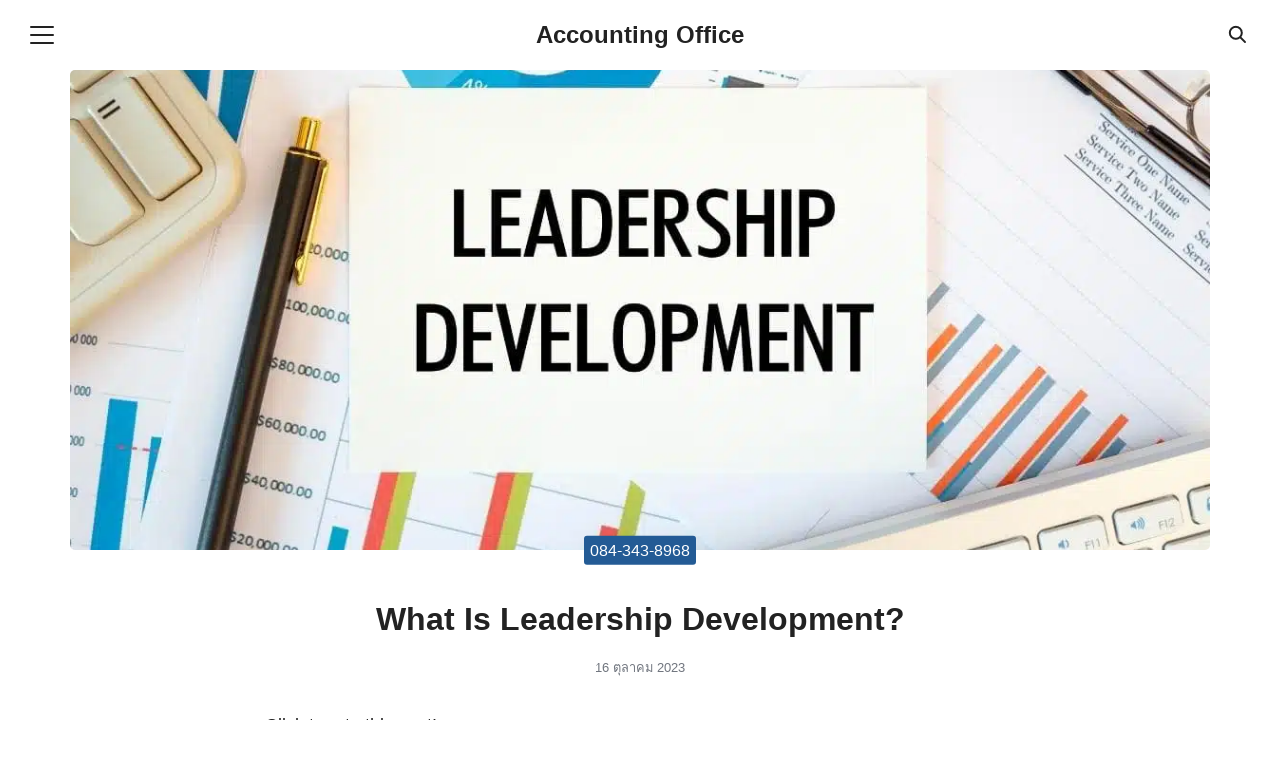

--- FILE ---
content_type: text/html; charset=UTF-8
request_url: https://en.xn--72c0byc2ab.com/leadership-development/
body_size: 26313
content:
<!DOCTYPE html>
<html lang="th" prefix="og: https://ogp.me/ns#">

<head><meta charset="UTF-8"><script>if(navigator.userAgent.match(/MSIE|Internet Explorer/i)||navigator.userAgent.match(/Trident\/7\..*?rv:11/i)){var href=document.location.href;if(!href.match(/[?&]nowprocket/)){if(href.indexOf("?")==-1){if(href.indexOf("#")==-1){document.location.href=href+"?nowprocket=1"}else{document.location.href=href.replace("#","?nowprocket=1#")}}else{if(href.indexOf("#")==-1){document.location.href=href+"&nowprocket=1"}else{document.location.href=href.replace("#","&nowprocket=1#")}}}}</script><script>(()=>{class RocketLazyLoadScripts{constructor(){this.v="1.2.6",this.triggerEvents=["keydown","mousedown","mousemove","touchmove","touchstart","touchend","wheel"],this.userEventHandler=this.t.bind(this),this.touchStartHandler=this.i.bind(this),this.touchMoveHandler=this.o.bind(this),this.touchEndHandler=this.h.bind(this),this.clickHandler=this.u.bind(this),this.interceptedClicks=[],this.interceptedClickListeners=[],this.l(this),window.addEventListener("pageshow",(t=>{this.persisted=t.persisted,this.everythingLoaded&&this.m()})),this.CSPIssue=sessionStorage.getItem("rocketCSPIssue"),document.addEventListener("securitypolicyviolation",(t=>{this.CSPIssue||"script-src-elem"!==t.violatedDirective||"data"!==t.blockedURI||(this.CSPIssue=!0,sessionStorage.setItem("rocketCSPIssue",!0))})),document.addEventListener("DOMContentLoaded",(()=>{this.k()})),this.delayedScripts={normal:[],async:[],defer:[]},this.trash=[],this.allJQueries=[]}p(t){document.hidden?t.t():(this.triggerEvents.forEach((e=>window.addEventListener(e,t.userEventHandler,{passive:!0}))),window.addEventListener("touchstart",t.touchStartHandler,{passive:!0}),window.addEventListener("mousedown",t.touchStartHandler),document.addEventListener("visibilitychange",t.userEventHandler))}_(){this.triggerEvents.forEach((t=>window.removeEventListener(t,this.userEventHandler,{passive:!0}))),document.removeEventListener("visibilitychange",this.userEventHandler)}i(t){"HTML"!==t.target.tagName&&(window.addEventListener("touchend",this.touchEndHandler),window.addEventListener("mouseup",this.touchEndHandler),window.addEventListener("touchmove",this.touchMoveHandler,{passive:!0}),window.addEventListener("mousemove",this.touchMoveHandler),t.target.addEventListener("click",this.clickHandler),this.L(t.target,!0),this.S(t.target,"onclick","rocket-onclick"),this.C())}o(t){window.removeEventListener("touchend",this.touchEndHandler),window.removeEventListener("mouseup",this.touchEndHandler),window.removeEventListener("touchmove",this.touchMoveHandler,{passive:!0}),window.removeEventListener("mousemove",this.touchMoveHandler),t.target.removeEventListener("click",this.clickHandler),this.L(t.target,!1),this.S(t.target,"rocket-onclick","onclick"),this.M()}h(){window.removeEventListener("touchend",this.touchEndHandler),window.removeEventListener("mouseup",this.touchEndHandler),window.removeEventListener("touchmove",this.touchMoveHandler,{passive:!0}),window.removeEventListener("mousemove",this.touchMoveHandler)}u(t){t.target.removeEventListener("click",this.clickHandler),this.L(t.target,!1),this.S(t.target,"rocket-onclick","onclick"),this.interceptedClicks.push(t),t.preventDefault(),t.stopPropagation(),t.stopImmediatePropagation(),this.M()}O(){window.removeEventListener("touchstart",this.touchStartHandler,{passive:!0}),window.removeEventListener("mousedown",this.touchStartHandler),this.interceptedClicks.forEach((t=>{t.target.dispatchEvent(new MouseEvent("click",{view:t.view,bubbles:!0,cancelable:!0}))}))}l(t){EventTarget.prototype.addEventListenerWPRocketBase=EventTarget.prototype.addEventListener,EventTarget.prototype.addEventListener=function(e,i,o){"click"!==e||t.windowLoaded||i===t.clickHandler||t.interceptedClickListeners.push({target:this,func:i,options:o}),(this||window).addEventListenerWPRocketBase(e,i,o)}}L(t,e){this.interceptedClickListeners.forEach((i=>{i.target===t&&(e?t.removeEventListener("click",i.func,i.options):t.addEventListener("click",i.func,i.options))})),t.parentNode!==document.documentElement&&this.L(t.parentNode,e)}D(){return new Promise((t=>{this.P?this.M=t:t()}))}C(){this.P=!0}M(){this.P=!1}S(t,e,i){t.hasAttribute&&t.hasAttribute(e)&&(event.target.setAttribute(i,event.target.getAttribute(e)),event.target.removeAttribute(e))}t(){this._(this),"loading"===document.readyState?document.addEventListener("DOMContentLoaded",this.R.bind(this)):this.R()}k(){let t=[];document.querySelectorAll("script[type=rocketlazyloadscript][data-rocket-src]").forEach((e=>{let i=e.getAttribute("data-rocket-src");if(i&&!i.startsWith("data:")){0===i.indexOf("//")&&(i=location.protocol+i);try{const o=new URL(i).origin;o!==location.origin&&t.push({src:o,crossOrigin:e.crossOrigin||"module"===e.getAttribute("data-rocket-type")})}catch(t){}}})),t=[...new Map(t.map((t=>[JSON.stringify(t),t]))).values()],this.T(t,"preconnect")}async R(){this.lastBreath=Date.now(),this.j(this),this.F(this),this.I(),this.W(),this.q(),await this.A(this.delayedScripts.normal),await this.A(this.delayedScripts.defer),await this.A(this.delayedScripts.async);try{await this.U(),await this.H(this),await this.J()}catch(t){console.error(t)}window.dispatchEvent(new Event("rocket-allScriptsLoaded")),this.everythingLoaded=!0,this.D().then((()=>{this.O()})),this.N()}W(){document.querySelectorAll("script[type=rocketlazyloadscript]").forEach((t=>{t.hasAttribute("data-rocket-src")?t.hasAttribute("async")&&!1!==t.async?this.delayedScripts.async.push(t):t.hasAttribute("defer")&&!1!==t.defer||"module"===t.getAttribute("data-rocket-type")?this.delayedScripts.defer.push(t):this.delayedScripts.normal.push(t):this.delayedScripts.normal.push(t)}))}async B(t){if(await this.G(),!0!==t.noModule||!("noModule"in HTMLScriptElement.prototype))return new Promise((e=>{let i;function o(){(i||t).setAttribute("data-rocket-status","executed"),e()}try{if(navigator.userAgent.indexOf("Firefox/")>0||""===navigator.vendor||this.CSPIssue)i=document.createElement("script"),[...t.attributes].forEach((t=>{let e=t.nodeName;"type"!==e&&("data-rocket-type"===e&&(e="type"),"data-rocket-src"===e&&(e="src"),i.setAttribute(e,t.nodeValue))})),t.text&&(i.text=t.text),i.hasAttribute("src")?(i.addEventListener("load",o),i.addEventListener("error",(function(){i.setAttribute("data-rocket-status","failed-network"),e()})),setTimeout((()=>{i.isConnected||e()}),1)):(i.text=t.text,o()),t.parentNode.replaceChild(i,t);else{const i=t.getAttribute("data-rocket-type"),s=t.getAttribute("data-rocket-src");i?(t.type=i,t.removeAttribute("data-rocket-type")):t.removeAttribute("type"),t.addEventListener("load",o),t.addEventListener("error",(i=>{this.CSPIssue&&i.target.src.startsWith("data:")?(console.log("WPRocket: data-uri blocked by CSP -> fallback"),t.removeAttribute("src"),this.B(t).then(e)):(t.setAttribute("data-rocket-status","failed-network"),e())})),s?(t.removeAttribute("data-rocket-src"),t.src=s):t.src="data:text/javascript;base64,"+window.btoa(unescape(encodeURIComponent(t.text)))}}catch(i){t.setAttribute("data-rocket-status","failed-transform"),e()}}));t.setAttribute("data-rocket-status","skipped")}async A(t){const e=t.shift();return e&&e.isConnected?(await this.B(e),this.A(t)):Promise.resolve()}q(){this.T([...this.delayedScripts.normal,...this.delayedScripts.defer,...this.delayedScripts.async],"preload")}T(t,e){var i=document.createDocumentFragment();t.forEach((t=>{const o=t.getAttribute&&t.getAttribute("data-rocket-src")||t.src;if(o&&!o.startsWith("data:")){const s=document.createElement("link");s.href=o,s.rel=e,"preconnect"!==e&&(s.as="script"),t.getAttribute&&"module"===t.getAttribute("data-rocket-type")&&(s.crossOrigin=!0),t.crossOrigin&&(s.crossOrigin=t.crossOrigin),t.integrity&&(s.integrity=t.integrity),i.appendChild(s),this.trash.push(s)}})),document.head.appendChild(i)}j(t){let e={};function i(i,o){return e[o].eventsToRewrite.indexOf(i)>=0&&!t.everythingLoaded?"rocket-"+i:i}function o(t,o){!function(t){e[t]||(e[t]={originalFunctions:{add:t.addEventListener,remove:t.removeEventListener},eventsToRewrite:[]},t.addEventListener=function(){arguments[0]=i(arguments[0],t),e[t].originalFunctions.add.apply(t,arguments)},t.removeEventListener=function(){arguments[0]=i(arguments[0],t),e[t].originalFunctions.remove.apply(t,arguments)})}(t),e[t].eventsToRewrite.push(o)}function s(e,i){let o=e[i];e[i]=null,Object.defineProperty(e,i,{get:()=>o||function(){},set(s){t.everythingLoaded?o=s:e["rocket"+i]=o=s}})}o(document,"DOMContentLoaded"),o(window,"DOMContentLoaded"),o(window,"load"),o(window,"pageshow"),o(document,"readystatechange"),s(document,"onreadystatechange"),s(window,"onload"),s(window,"onpageshow");try{Object.defineProperty(document,"readyState",{get:()=>t.rocketReadyState,set(e){t.rocketReadyState=e},configurable:!0}),document.readyState="loading"}catch(t){console.log("WPRocket DJE readyState conflict, bypassing")}}F(t){let e;function i(e){return t.everythingLoaded?e:e.split(" ").map((t=>"load"===t||0===t.indexOf("load.")?"rocket-jquery-load":t)).join(" ")}function o(o){function s(t){const e=o.fn[t];o.fn[t]=o.fn.init.prototype[t]=function(){return this[0]===window&&("string"==typeof arguments[0]||arguments[0]instanceof String?arguments[0]=i(arguments[0]):"object"==typeof arguments[0]&&Object.keys(arguments[0]).forEach((t=>{const e=arguments[0][t];delete arguments[0][t],arguments[0][i(t)]=e}))),e.apply(this,arguments),this}}o&&o.fn&&!t.allJQueries.includes(o)&&(o.fn.ready=o.fn.init.prototype.ready=function(e){return t.domReadyFired?e.bind(document)(o):document.addEventListener("rocket-DOMContentLoaded",(()=>e.bind(document)(o))),o([])},s("on"),s("one"),t.allJQueries.push(o)),e=o}o(window.jQuery),Object.defineProperty(window,"jQuery",{get:()=>e,set(t){o(t)}})}async H(t){const e=document.querySelector("script[data-webpack]");e&&(await async function(){return new Promise((t=>{e.addEventListener("load",t),e.addEventListener("error",t)}))}(),await t.K(),await t.H(t))}async U(){this.domReadyFired=!0;try{document.readyState="interactive"}catch(t){}await this.G(),document.dispatchEvent(new Event("rocket-readystatechange")),await this.G(),document.rocketonreadystatechange&&document.rocketonreadystatechange(),await this.G(),document.dispatchEvent(new Event("rocket-DOMContentLoaded")),await this.G(),window.dispatchEvent(new Event("rocket-DOMContentLoaded"))}async J(){try{document.readyState="complete"}catch(t){}await this.G(),document.dispatchEvent(new Event("rocket-readystatechange")),await this.G(),document.rocketonreadystatechange&&document.rocketonreadystatechange(),await this.G(),window.dispatchEvent(new Event("rocket-load")),await this.G(),window.rocketonload&&window.rocketonload(),await this.G(),this.allJQueries.forEach((t=>t(window).trigger("rocket-jquery-load"))),await this.G();const t=new Event("rocket-pageshow");t.persisted=this.persisted,window.dispatchEvent(t),await this.G(),window.rocketonpageshow&&window.rocketonpageshow({persisted:this.persisted}),this.windowLoaded=!0}m(){document.onreadystatechange&&document.onreadystatechange(),window.onload&&window.onload(),window.onpageshow&&window.onpageshow({persisted:this.persisted})}I(){const t=new Map;document.write=document.writeln=function(e){const i=document.currentScript;i||console.error("WPRocket unable to document.write this: "+e);const o=document.createRange(),s=i.parentElement;let n=t.get(i);void 0===n&&(n=i.nextSibling,t.set(i,n));const c=document.createDocumentFragment();o.setStart(c,0),c.appendChild(o.createContextualFragment(e)),s.insertBefore(c,n)}}async G(){Date.now()-this.lastBreath>45&&(await this.K(),this.lastBreath=Date.now())}async K(){return document.hidden?new Promise((t=>setTimeout(t))):new Promise((t=>requestAnimationFrame(t)))}N(){this.trash.forEach((t=>t.remove()))}static run(){const t=new RocketLazyLoadScripts;t.p(t)}}RocketLazyLoadScripts.run()})();</script>
    
    <meta name="viewport" content="width=device-width, initial-scale=1">
    <link rel="profile" href="http://gmpg.org/xfn/11">
    
<!-- Search Engine Optimization by Rank Math PRO - https://rankmath.com/ -->
<title>What Is Leadership Development? | หางาน.COM</title><style id="wpr-usedcss">.tippy-iOS{cursor:pointer!important}.tippy-notransition{transition:none!important}.tippy-popper{-webkit-perspective:700px;perspective:700px;z-index:9999;outline:0;transition-timing-function:cubic-bezier(.165,.84,.44,1);pointer-events:none;line-height:1.4;max-width:calc(100% - 10px)}.tippy-popper[x-placement^=top] .tippy-backdrop{border-radius:40% 40% 0 0}.tippy-popper[x-placement^=top] .tippy-roundarrow{bottom:-8px;-webkit-transform-origin:50% 0;transform-origin:50% 0}.tippy-popper[x-placement^=top] .tippy-roundarrow svg{position:absolute;left:0;-webkit-transform:rotate(180deg);transform:rotate(180deg)}.tippy-popper[x-placement^=top] .tippy-arrow{border-top:8px solid #333;border-right:8px solid transparent;border-left:8px solid transparent;bottom:-7px;margin:0 6px;-webkit-transform-origin:50% 0;transform-origin:50% 0}.tippy-popper[x-placement^=top] .tippy-backdrop{-webkit-transform-origin:0 25%;transform-origin:0 25%}.tippy-popper[x-placement^=top] .tippy-backdrop[data-state=visible]{-webkit-transform:scale(1) translate(-50%,-55%);transform:scale(1) translate(-50%,-55%)}.tippy-popper[x-placement^=top] .tippy-backdrop[data-state=hidden]{-webkit-transform:scale(.2) translate(-50%,-45%);transform:scale(.2) translate(-50%,-45%);opacity:0}.tippy-popper[x-placement^=top] [data-animation=shift-away][data-state=visible]{-webkit-transform:translateY(-10px);transform:translateY(-10px)}.tippy-popper[x-placement^=top] [data-animation=shift-away][data-state=hidden]{opacity:0;-webkit-transform:translateY(0);transform:translateY(0)}.tippy-popper[x-placement^=top] [data-animation=scale][data-state=visible]{-webkit-transform:translateY(-10px) scale(1);transform:translateY(-10px) scale(1)}.tippy-popper[x-placement^=top] [data-animation=scale][data-state=hidden]{opacity:0;-webkit-transform:translateY(0) scale(.5);transform:translateY(0) scale(.5)}.tippy-popper[x-placement^=bottom] .tippy-backdrop{border-radius:0 0 30% 30%}.tippy-popper[x-placement^=bottom] .tippy-roundarrow{top:-8px;-webkit-transform-origin:50% 100%;transform-origin:50% 100%}.tippy-popper[x-placement^=bottom] .tippy-roundarrow svg{position:absolute;left:0;-webkit-transform:rotate(0);transform:rotate(0)}.tippy-popper[x-placement^=bottom] .tippy-arrow{border-bottom:8px solid #333;border-right:8px solid transparent;border-left:8px solid transparent;top:-7px;margin:0 6px;-webkit-transform-origin:50% 100%;transform-origin:50% 100%}.tippy-popper[x-placement^=bottom] .tippy-backdrop{-webkit-transform-origin:0 -50%;transform-origin:0 -50%}.tippy-popper[x-placement^=bottom] .tippy-backdrop[data-state=visible]{-webkit-transform:scale(1) translate(-50%,-45%);transform:scale(1) translate(-50%,-45%)}.tippy-popper[x-placement^=bottom] .tippy-backdrop[data-state=hidden]{-webkit-transform:scale(.2) translate(-50%);transform:scale(.2) translate(-50%);opacity:0}.tippy-popper[x-placement^=bottom] [data-animation=shift-away][data-state=visible]{-webkit-transform:translateY(10px);transform:translateY(10px)}.tippy-popper[x-placement^=bottom] [data-animation=shift-away][data-state=hidden]{opacity:0;-webkit-transform:translateY(0);transform:translateY(0)}.tippy-popper[x-placement^=bottom] [data-animation=scale][data-state=visible]{-webkit-transform:translateY(10px) scale(1);transform:translateY(10px) scale(1)}.tippy-popper[x-placement^=bottom] [data-animation=scale][data-state=hidden]{opacity:0;-webkit-transform:translateY(0) scale(.5);transform:translateY(0) scale(.5)}.tippy-popper[x-placement^=left] .tippy-backdrop{border-radius:50% 0 0 50%}.tippy-popper[x-placement^=left] .tippy-roundarrow{right:-16px;-webkit-transform-origin:33.33333333% 50%;transform-origin:33.33333333% 50%}.tippy-popper[x-placement^=left] .tippy-roundarrow svg{position:absolute;left:0;-webkit-transform:rotate(90deg);transform:rotate(90deg)}.tippy-popper[x-placement^=left] .tippy-arrow{border-left:8px solid #333;border-top:8px solid transparent;border-bottom:8px solid transparent;right:-7px;margin:3px 0;-webkit-transform-origin:0 50%;transform-origin:0 50%}.tippy-popper[x-placement^=left] .tippy-backdrop{-webkit-transform-origin:50% 0;transform-origin:50% 0}.tippy-popper[x-placement^=left] .tippy-backdrop[data-state=visible]{-webkit-transform:scale(1) translate(-50%,-50%);transform:scale(1) translate(-50%,-50%)}.tippy-popper[x-placement^=left] .tippy-backdrop[data-state=hidden]{-webkit-transform:scale(.2) translate(-75%,-50%);transform:scale(.2) translate(-75%,-50%);opacity:0}.tippy-popper[x-placement^=left] [data-animation=shift-away][data-state=visible]{-webkit-transform:translateX(-10px);transform:translateX(-10px)}.tippy-popper[x-placement^=left] [data-animation=shift-away][data-state=hidden]{opacity:0;-webkit-transform:translateX(0);transform:translateX(0)}.tippy-popper[x-placement^=left] [data-animation=scale][data-state=visible]{-webkit-transform:translateX(-10px) scale(1);transform:translateX(-10px) scale(1)}.tippy-popper[x-placement^=left] [data-animation=scale][data-state=hidden]{opacity:0;-webkit-transform:translateX(0) scale(.5);transform:translateX(0) scale(.5)}.tippy-popper[x-placement^=right] .tippy-backdrop{border-radius:0 50% 50% 0}.tippy-popper[x-placement^=right] .tippy-roundarrow{left:-16px;-webkit-transform-origin:66.66666666% 50%;transform-origin:66.66666666% 50%}.tippy-popper[x-placement^=right] .tippy-roundarrow svg{position:absolute;left:0;-webkit-transform:rotate(-90deg);transform:rotate(-90deg)}.tippy-popper[x-placement^=right] .tippy-arrow{border-right:8px solid #333;border-top:8px solid transparent;border-bottom:8px solid transparent;left:-7px;margin:3px 0;-webkit-transform-origin:100% 50%;transform-origin:100% 50%}.tippy-popper[x-placement^=right] .tippy-backdrop{-webkit-transform-origin:-50% 0;transform-origin:-50% 0}.tippy-popper[x-placement^=right] .tippy-backdrop[data-state=visible]{-webkit-transform:scale(1) translate(-50%,-50%);transform:scale(1) translate(-50%,-50%)}.tippy-popper[x-placement^=right] .tippy-backdrop[data-state=hidden]{-webkit-transform:scale(.2) translate(-25%,-50%);transform:scale(.2) translate(-25%,-50%);opacity:0}.tippy-popper[x-placement^=right] [data-animation=shift-away][data-state=visible]{-webkit-transform:translateX(10px);transform:translateX(10px)}.tippy-popper[x-placement^=right] [data-animation=shift-away][data-state=hidden]{opacity:0;-webkit-transform:translateX(0);transform:translateX(0)}.tippy-popper[x-placement^=right] [data-animation=scale][data-state=visible]{-webkit-transform:translateX(10px) scale(1);transform:translateX(10px) scale(1)}.tippy-popper[x-placement^=right] [data-animation=scale][data-state=hidden]{opacity:0;-webkit-transform:translateX(0) scale(.5);transform:translateX(0) scale(.5)}.tippy-tooltip{position:relative;color:#fff;border-radius:4px;font-size:.9rem;padding:.3rem .6rem;max-width:350px;text-align:center;will-change:transform;-webkit-font-smoothing:antialiased;-moz-osx-font-smoothing:grayscale;background-color:#333}.tippy-tooltip[data-animatefill]{overflow:hidden;background-color:transparent}.tippy-tooltip[data-interactive],.tippy-tooltip[data-interactive] path{pointer-events:auto}.tippy-tooltip[data-inertia][data-state=visible]{transition-timing-function:cubic-bezier(.53,2,.36,.85)}.tippy-tooltip[data-inertia][data-state=hidden]{transition-timing-function:ease}.tippy-arrow,.tippy-roundarrow{position:absolute;width:0;height:0}.tippy-roundarrow{width:24px;height:8px;fill:#333;pointer-events:none}.tippy-backdrop{position:absolute;will-change:transform;background-color:#333;border-radius:50%;width:calc(110% + 2rem);left:50%;top:50%;z-index:-1;transition:all cubic-bezier(.46,.1,.52,.98);-webkit-backface-visibility:hidden;backface-visibility:hidden}.tippy-backdrop:after{content:"";float:left;padding-top:100%}.tippy-backdrop+.tippy-content{transition-property:opacity;will-change:opacity}.tippy-backdrop+.tippy-content[data-state=visible]{opacity:1}.tippy-backdrop+.tippy-content[data-state=hidden]{opacity:0}img:is([sizes=auto i],[sizes^="auto," i]){contain-intrinsic-size:3000px 1500px}img.emoji{display:inline!important;border:none!important;box-shadow:none!important;height:1em!important;width:1em!important;margin:0 .07em!important;vertical-align:-.1em!important;background:0 0!important;padding:0!important}:root{--wp-block-synced-color:#7a00df;--wp-block-synced-color--rgb:122,0,223;--wp-bound-block-color:var(--wp-block-synced-color);--wp-editor-canvas-background:#ddd;--wp-admin-theme-color:#007cba;--wp-admin-theme-color--rgb:0,124,186;--wp-admin-theme-color-darker-10:#006ba1;--wp-admin-theme-color-darker-10--rgb:0,107,160.5;--wp-admin-theme-color-darker-20:#005a87;--wp-admin-theme-color-darker-20--rgb:0,90,135;--wp-admin-border-width-focus:2px}@media (min-resolution:192dpi){:root{--wp-admin-border-width-focus:1.5px}}:root{--wp--preset--font-size--normal:16px;--wp--preset--font-size--huge:42px}.has-text-align-center{text-align:center}.has-text-align-right{text-align:right}.screen-reader-text{border:0;clip-path:inset(50%);height:1px;margin:-1px;overflow:hidden;padding:0;position:absolute;width:1px;word-wrap:normal!important}.screen-reader-text:focus{background-color:#ddd;clip-path:none;color:#444;display:block;font-size:1em;height:auto;left:5px;line-height:normal;padding:15px 23px 14px;text-decoration:none;top:5px;width:auto;z-index:100000}html :where(.has-border-color){border-style:solid}html :where([style*=border-top-color]){border-top-style:solid}html :where([style*=border-right-color]){border-right-style:solid}html :where([style*=border-bottom-color]){border-bottom-style:solid}html :where([style*=border-left-color]){border-left-style:solid}html :where([style*=border-width]){border-style:solid}html :where([style*=border-top-width]){border-top-style:solid}html :where([style*=border-right-width]){border-right-style:solid}html :where([style*=border-bottom-width]){border-bottom-style:solid}html :where([style*=border-left-width]){border-left-style:solid}html :where(img[class*=wp-image-]){height:auto;max-width:100%}:where(figure){margin:0 0 1em}html :where(.is-position-sticky){--wp-admin--admin-bar--position-offset:var(--wp-admin--admin-bar--height,0px)}@media screen and (max-width:600px){html :where(.is-position-sticky){--wp-admin--admin-bar--position-offset:0px}}.wp-block-post-navigation-link .wp-block-post-navigation-link__arrow-previous{display:inline-block;margin-right:1ch}.wp-block-post-navigation-link .wp-block-post-navigation-link__arrow-previous:not(.is-arrow-chevron){transform:scaleX(1)}.wp-block-post-navigation-link .wp-block-post-navigation-link__arrow-next{display:inline-block;margin-left:1ch}.wp-block-post-navigation-link .wp-block-post-navigation-link__arrow-next:not(.is-arrow-chevron){transform:scaleX(1)}.wp-block-columns{box-sizing:border-box;display:flex;flex-wrap:wrap!important}@media (min-width:782px){.wp-block-columns{flex-wrap:nowrap!important}}.wp-block-columns{align-items:normal!important}.wp-block-columns.are-vertically-aligned-center{align-items:center}@media (max-width:781px){.wp-block-columns:not(.is-not-stacked-on-mobile)>.wp-block-column{flex-basis:100%!important}}@media (min-width:782px){.wp-block-columns:not(.is-not-stacked-on-mobile)>.wp-block-column{flex-basis:0;flex-grow:1}.wp-block-columns:not(.is-not-stacked-on-mobile)>.wp-block-column[style*=flex-basis]{flex-grow:0}}:where(.wp-block-columns){margin-bottom:1.75em}:where(.wp-block-columns.has-background){padding:1.25em 2.375em}.wp-block-column{flex-grow:1;min-width:0;overflow-wrap:break-word;word-break:break-word}.wp-block-column.is-vertically-aligned-center{align-self:center}.wp-block-column.is-vertically-aligned-center{width:100%}:root :where(p.has-background){padding:1.25em 2.375em}:where(p.has-text-color:not(.has-link-color)) a{color:inherit}.wp-block-spacer{clear:both}pre.wp-block-verse{overflow:auto;white-space:pre-wrap}:where(pre.wp-block-verse){font-family:inherit}:root{--wp--preset--aspect-ratio--square:1;--wp--preset--aspect-ratio--4-3:4/3;--wp--preset--aspect-ratio--3-4:3/4;--wp--preset--aspect-ratio--3-2:3/2;--wp--preset--aspect-ratio--2-3:2/3;--wp--preset--aspect-ratio--16-9:16/9;--wp--preset--aspect-ratio--9-16:9/16;--wp--preset--color--black:#000000;--wp--preset--color--cyan-bluish-gray:#abb8c3;--wp--preset--color--white:#ffffff;--wp--preset--color--pale-pink:#f78da7;--wp--preset--color--vivid-red:#cf2e2e;--wp--preset--color--luminous-vivid-orange:#ff6900;--wp--preset--color--luminous-vivid-amber:#fcb900;--wp--preset--color--light-green-cyan:#7bdcb5;--wp--preset--color--vivid-green-cyan:#00d084;--wp--preset--color--pale-cyan-blue:#8ed1fc;--wp--preset--color--vivid-cyan-blue:#0693e3;--wp--preset--color--vivid-purple:#9b51e0;--wp--preset--color--color-1:#235B95;--wp--preset--color--color-2:#4E9FD6;--wp--preset--color--color-3:#47BE9D;--wp--preset--color--color-4:#67D88F;--wp--preset--color--color-5:#FFA900;--wp--preset--color--color-6:#FF4D00;--wp--preset--color--text-1:#222222;--wp--preset--color--text-2:#71767f;--wp--preset--color--bg-1:#ffffff;--wp--preset--color--bg-2:#f5f5f7;--wp--preset--color--border-1:#d5d5d7;--wp--preset--color--border-2:#e5e5e7;--wp--preset--gradient--vivid-cyan-blue-to-vivid-purple:linear-gradient(135deg,rgb(6, 147, 227) 0%,rgb(155, 81, 224) 100%);--wp--preset--gradient--light-green-cyan-to-vivid-green-cyan:linear-gradient(135deg,rgb(122, 220, 180) 0%,rgb(0, 208, 130) 100%);--wp--preset--gradient--luminous-vivid-amber-to-luminous-vivid-orange:linear-gradient(135deg,rgb(252, 185, 0) 0%,rgb(255, 105, 0) 100%);--wp--preset--gradient--luminous-vivid-orange-to-vivid-red:linear-gradient(135deg,rgb(255, 105, 0) 0%,rgb(207, 46, 46) 100%);--wp--preset--gradient--very-light-gray-to-cyan-bluish-gray:linear-gradient(135deg,rgb(238, 238, 238) 0%,rgb(169, 184, 195) 100%);--wp--preset--gradient--cool-to-warm-spectrum:linear-gradient(135deg,rgb(74, 234, 220) 0%,rgb(151, 120, 209) 20%,rgb(207, 42, 186) 40%,rgb(238, 44, 130) 60%,rgb(251, 105, 98) 80%,rgb(254, 248, 76) 100%);--wp--preset--gradient--blush-light-purple:linear-gradient(135deg,rgb(255, 206, 236) 0%,rgb(152, 150, 240) 100%);--wp--preset--gradient--blush-bordeaux:linear-gradient(135deg,rgb(254, 205, 165) 0%,rgb(254, 45, 45) 50%,rgb(107, 0, 62) 100%);--wp--preset--gradient--luminous-dusk:linear-gradient(135deg,rgb(255, 203, 112) 0%,rgb(199, 81, 192) 50%,rgb(65, 88, 208) 100%);--wp--preset--gradient--pale-ocean:linear-gradient(135deg,rgb(255, 245, 203) 0%,rgb(182, 227, 212) 50%,rgb(51, 167, 181) 100%);--wp--preset--gradient--electric-grass:linear-gradient(135deg,rgb(202, 248, 128) 0%,rgb(113, 206, 126) 100%);--wp--preset--gradient--midnight:linear-gradient(135deg,rgb(2, 3, 129) 0%,rgb(40, 116, 252) 100%);--wp--preset--font-size--small:13px;--wp--preset--font-size--medium:20px;--wp--preset--font-size--large:36px;--wp--preset--font-size--x-large:42px;--wp--preset--spacing--20:0.44rem;--wp--preset--spacing--30:0.67rem;--wp--preset--spacing--40:1rem;--wp--preset--spacing--50:1.5rem;--wp--preset--spacing--60:2.25rem;--wp--preset--spacing--70:3.38rem;--wp--preset--spacing--80:5.06rem;--wp--preset--shadow--natural:6px 6px 9px rgba(0, 0, 0, .2);--wp--preset--shadow--deep:12px 12px 50px rgba(0, 0, 0, .4);--wp--preset--shadow--sharp:6px 6px 0px rgba(0, 0, 0, .2);--wp--preset--shadow--outlined:6px 6px 0px -3px rgb(255, 255, 255),6px 6px rgb(0, 0, 0);--wp--preset--shadow--crisp:6px 6px 0px rgb(0, 0, 0)}:where(.is-layout-flex){gap:.5em}:where(.is-layout-grid){gap:.5em}body .is-layout-flex{display:flex}.is-layout-flex{flex-wrap:wrap;align-items:center}.is-layout-flex>:is(*,div){margin:0}:where(.wp-block-post-template.is-layout-flex){gap:1.25em}:where(.wp-block-post-template.is-layout-grid){gap:1.25em}.has-medium-font-size{font-size:var(--wp--preset--font-size--medium)!important}:where(.wp-block-columns.is-layout-flex){gap:2em}:where(.wp-block-columns.is-layout-grid){gap:2em}.wp-container-core-columns-is-layout-b7747d36{flex-wrap:nowrap}.wp-elements-e7a83924b27d6280f595fece9679f2eb a:where(:not(.wp-element-button)){color:#eaeaea}:root{--s-gap:16px;--s-space:16px;--s-color-1:#095eb6;--s-color-2:#1787d2;--s-color-3:#47be9d;--s-color-4:#67d88f;--s-color-5:#ffa900;--s-color-6:#ff4d00;--s-noti:#f54600;--s-text-1:#222;--s-text-2:#71767f;--s-bg-1:#fff;--s-bg-2:#f5f5f7;--s-border-1:#d2d2d7;--s-border-2:#e2e2e7;--s-rounded-1:3px;--s-rounded-2:5px;--s-head-text:var(--s-text-1);--s-head-hover:var(--s-head-text);--s-head-bg:var(--s-bg-1);--s-head-height:50px;--s-nav-width:280px;--s-nav-bg:var(--s-color-1);--s-nav-text:#fff;--s-nav-hover:var(--s-color-2);--s-body:-apple-system,"Helvetica Neue",sans-serif;--s-heading:var(--s-body);--s-heading-weight:700;--s-heading-alt:var(--s-heading);--s-heading-alt-weight:var(--s-heading-weight);--s-shadow-1:0 0.5px 2px rgba(0, 0, 0, .16);--s-shadow-2:0 4px 12px rgba(0, 0, 0, .08);--s-content-width:100%;--s-container-width:100%;--s-containter-width:100%}@media(min-width:720px){:root{--s-gap:20px;--s-space:20px;--s-content-width:750px}}@media(min-width:1024px){:root{--s-space:24px;--s-head-height:70px}}*,::after,::before{box-sizing:border-box}*{margin:0}body{line-height:1.6;-webkit-font-smoothing:antialiased;-moz-osx-font-smoothing:grayscale;overflow-x:hidden}canvas,picture,video{display:block;max-width:100%}button,input,select,textarea{font:inherit}p{overflow-wrap:break-word;margin-bottom:1rem}h1,h2,h3{overflow-wrap:break-word;line-height:1.3;margin-bottom:1rem;font-family:var(--s-heading);font-weight:var(--s-heading-weight)}h1{font-size:1.8em;text-align:center}@media(min-width:1024px){h1{font-size:2em}._mobile{display:none!important}}h2{font-size:1.5em}h3{font-size:1.4em}html{font-family:var(--s-body);background-color:var(--s-bg-1);color:var(--s-text-1)}img{max-width:100%;height:auto}a{text-decoration:none;transition:.3s ease;cursor:pointer}table{border-collapse:collapse;margin-bottom:1rem}th{text-align:left}th{vertical-align:top}ol,ul{margin:0 0 1.5em;padding-left:1.2em}button,label,legend,nav{line-height:1.3;font-family:var(--s-heading)}fieldset{border:1px solid var(--s-border-1);padding:var(--s-gap);margin:1rem 0;border-radius:var(--s-rounded-1)}input,select,textarea{max-width:100%;border:1px solid var(--s-border-1);transition:.3s ease;background:inherit;color:inherit;padding:.375em .5em;line-height:1.3;border-radius:var(--s-rounded-1)}input[type=checkbox],input[type=radio]{width:14px;height:14px}input[type=number]::-webkit-inner-spin-button,input[type=number]::-webkit-outer-spin-button{-webkit-appearance:none;margin:0}.hide{display:none!important}._h{font-family:var(--s-heading)}html body .s-sec{padding:30px 0}@media(min-width:768px){html body .s-sec{padding:45px 0}}.relative{position:relative}.text-center{text-align:center!important}.screen-reader-text{border:0;clip:rect(1px,1px,1px,1px);-webkit-clip-path:inset(50%);clip-path:inset(50%);height:1px;margin:-1px;overflow:hidden;padding:0;position:absolute;width:1px;word-wrap:normal!important}.alignfull,.alignwide{margin-left:calc(-50vw + 50%);margin-right:calc(-50vw + 50%);max-width:100vw;width:unset}@media(min-width:1024px){html body .s-sec{padding:60px 0}.lg\:justify-between{justify-content:space-between!important}.lg\:flex{display:flex!important}.lg\:items-center{align-items:center!important}body .alignwide{margin-left:calc(50% - 50vw + var(--s-gap));margin-right:calc(50% - 50vw + var(--s-gap))}}@media(min-width:1200px){:root{--s-space:30px;--s-container-width:1180px}body .alignwide{margin-left:calc(50% - var(--s-container-width)/ 2 + var(--s-gap));margin-right:calc(50% - var(--s-container-width)/ 2 + var(--s-gap))}}.wp-block-gallery{display:flex;flex-wrap:wrap;gap:10px;margin-top:var(--s-space);margin-bottom:var(--s-space)}.has-background{background-color:var(--s-bg-2)}body .has-background{padding:calc(var(--s-gap)*1.25) calc(var(--s-gap)*1.5);margin-top:var(--s-space);margin-bottom:var(--s-space)}.is-layout-flex{display:flex;flex-wrap:wrap;gap:.5em}.site-page,body{position:relative;display:flex;flex-direction:column;min-height:100dvh}h1{margin-top:.5rem}a{color:var(--s-color-1)}a:hover{color:var(--s-color-2)}a:active{opacity:.6}.s-container{padding:0 var(--s-gap)}.site-header{position:absolute;top:0;width:100%;z-index:900;font-family:var(--s-heading);height:var(--s-head-height);background:var(--s-head-bg);color:var(--s-head-text);--s-text-1:var(--s-head-text);transition:.4s ease-in-out}.site-header .s-container{display:flex;align-items:center;height:var(--s-head-height)}.site-header li a{color:var(--s-head-text)}.site-header li a:hover{color:var(--s-head-hover)}.site-header-space{min-height:var(--s-head-height)}.site-branding a{color:var(--s-head-text)}.site-branding a:hover{color:var(--s-head-hover)}body.modal-active.-search .site-header{background:var(--s-head-bg)}.site-branding{display:flex;gap:10px;align-items:center;transition:.4s}.site-branding img,.site-branding svg{min-height:10px;width:auto;max-width:unset}.site-branding.-center{margin:0 auto}.site-title{margin:0;font-size:1.5em;line-height:1.25;font-weight:var(--s-heading-weight)}.nav-toggle{height:2.75em;width:2.75em;padding:16px;cursor:pointer;margin:0 -10px;position:relative}.nav-toggle em{top:50%;margin-top:-1px;z-index:1}.nav-toggle em,.nav-toggle em:after,.nav-toggle em:before{pointer-events:none;display:block;content:"";border-radius:2px;background-color:var(--s-head-text);height:.125em;position:absolute;transform:rotate(0);transition:top .3s .15s,left .1s,background-color .3s .2s,transform .2s;left:0;right:0}.nav-toggle em:before{top:-.5em}.nav-toggle em{left:.6em;right:.6em}.nav-toggle em:after{top:.5em}.nav-toggle.active em{background-color:rgba(0,0,0,0)}.nav-toggle.active em,.nav-toggle.active em:after,.nav-toggle.active em:before{transition:top .2s,left .2s,background-color .2s,transform .2s .15s}.nav-toggle.active em:after,.nav-toggle.active em:before{left:0;top:0;right:0;background-color:var(--s-nav-text)}.nav-toggle.active em:before{transform:rotate(-45deg)}.nav-toggle.active em:after{transform:rotate(45deg)}.modal-active .nav-close{position:fixed;top:10px;left:16px}.modal-active .nav-panel.-right .nav-close{left:unset;right:16px}.nav-panel{position:fixed;z-index:8000;opacity:0;left:-60px;top:0;bottom:0;width:0;transition:opacity .3s,left .4s,width .4s;overflow-x:hidden;padding-top:70px;height:100vh;background-color:var(--s-nav-bg);color:var(--s-nav-text)}.nav-panel.active{width:var(--s-nav-width);left:0;opacity:1;box-shadow:var(--s-shadow-2)}.nav-panel.-right{right:-60px;left:unset}.nav-panel.-right.active{left:unset;right:0}.nav-panel ul{padding:0 20px}.nav-panel ul ul{padding:0;font-size:.9em;font-weight:400}.nav-panel ul ul li{border-bottom:none}.nav-panel li{list-style:none;width:calc(var(--s-nav-width) - 30px);display:block;position:relative}.nav-panel li.active>.i-down{transform:scaleY(-1);opacity:.6}.nav-panel li a{display:block;color:var(--s-nav-text);padding:8px 0}.nav-panel li a:hover{color:var(--s-nav-hover)}.nav-panel .menu-item-has-children>a{padding-right:44px}.nav-panel .i-down{position:absolute;z-index:100;right:-6px;top:0;padding:6px;cursor:pointer;transition:.3s ease-in-out}.nav-panel .i-down *{pointer-events:none}.site-action{position:absolute;z-index:9000;display:flex;align-items:center;gap:12px}@media(max-width:1023px){.alignfull,.alignwide{overflow-x:hidden}.site-action.-left{left:var(--s-space)}.site-action.-right{right:var(--s-space)}}.search-toggle-icon{position:relative;width:24px;height:24px;cursor:pointer}.search-toggle-icon::before{content:"";width:2px;height:35%;background-color:var(--s-head-text);position:absolute;left:72%;top:72%;transform:translate(-50%,-50%) rotate(-45deg);transition:.4s;border-radius:2px}.search-toggle-icon::after{content:"";position:absolute;width:60%;height:60%;border:.125em solid var(--s-head-text);border-radius:50%;top:40%;left:40%;transform:translate(-50%,-50%) rotate(0);transition:width .3s}.search-toggle-icon.close::before{height:80%;left:50%;top:50%}.search-toggle-icon.close::after{border-radius:2px;border-width:1px;background-color:var(--s-head-text);width:2px;overflow:hidden;height:80%;left:50%;top:50%;transform:translate(-50%,-50%) rotate(45deg);transition:background .3s,width .1s}.search-panel{max-height:0;z-index:890;left:0;padding:0;width:100%;overflow:hidden;background-color:var(--s-head-bg);position:fixed;opacity:0;top:var(--s-head-height);transition:.3s ease-in-out}.search-panel.active{opacity:1;padding:var(--s-space) 0;max-height:900px}.modal-active{overflow:hidden}.modal-active .site-header{position:fixed}.modal-active .site-modal-bg{content:"";display:block;position:fixed;-webkit-backdrop-filter:blur(6px);backdrop-filter:blur(6px);top:0;left:0;width:100vw;height:100vh;background-color:rgba(0,0,0,.5);opacity:.5;z-index:910;animation:.3s forwards fadeIn}.modal-active.-search .site-modal-bg{z-index:800}.search-form{max-width:480px;margin:0 auto}#s{width:100%;outline:0;border:none;border-bottom:2px solid var(--s-head-text);color:var(--s-head-text);font-size:18px;padding:6px;background:0 0}#s::-moz-placeholder{color:var(--s-head-text);opacity:.6}#s::placeholder{color:var(--s-head-text);opacity:.6}.site-main{margin:0 auto;max-width:var(--s-content-width)}.s-grid{display:grid;grid-gap:var(--s-space);margin-bottom:var(--s-space)}.s-grid::after,.s-grid::before{display:none}@media(min-width:720px)and (max-width:1023px){.s-grid.-t2{grid-template-columns:repeat(2,minmax(0,1fr))}}.s-content{display:flex;gap:1rem;flex-direction:column}.s-content:hover h2 a{color:var(--s-color-1)}.s-content:hover .entry-pic img{transform:scale(1.04)}.entry-info{flex:1;display:flex;flex-direction:column;gap:.5rem;padding-bottom:1rem}.entry-info>div:last-child{margin-top:auto}.entry-title{font-size:1.25em;margin-bottom:0}.entry-title a{color:var(--s-text-1)}.entry-title a:hover{color:var(--s-color-1)}.entry-pic{position:relative;padding-top:52.5%;height:0;border-radius:var(--s-rounded-2);background-color:var(--s-bg-2)}.entry-pic a{display:block;color:#fff}.entry-pic img{position:absolute;border-radius:var(--s-rounded-2);-o-object-fit:cover;object-fit:cover;left:0;top:0;width:100%;height:100%;transition:.3s ease-in-out}.entry-pic .posted-cat{position:absolute;top:5px;left:5px;max-width:calc(100% - 10px);font-size:.875rem;z-index:1}.entry-pic .posted-cat a{color:#fff;background-color:var(--s-color-1);border-radius:var(--s-rounded-1);padding:.3em .4em}.posted-cat{line-height:1.2;display:flex;flex-wrap:wrap;gap:6px}.posted-cat.-button{font-size:.875rem}.posted-cat.-button a{color:#fff;background-color:var(--s-color-1);border-radius:var(--s-rounded-1);padding:.3em .4em}.posted-on{font-size:.8rem;color:var(--s-text-2)}.single-author{text-align:center;margin:0 auto var(--s-space);max-width:600px}.author-pic{padding:1em 0 .5em}.author-pic img{border-radius:200px;-o-object-fit:cover;object-fit:cover}.single-cat{transform:translateY(-50%);margin-bottom:var(--s-gap)}.single-cat .posted-cat{justify-content:center}.single-cat a{padding:.4em .8em;font-size:1rem;color:#fff;background-color:var(--s-color-1);border-radius:var(--s-rounded-1);padding:.3em .4em}.single-pic{line-height:0;min-height:24px}.single-pic img{-o-object-fit:cover;object-fit:cover;width:100%;height:auto}.single-content{font-size:1.0625rem;line-height:1.8;margin-bottom:var(--s-space)}@media(min-width:720px)and (max-width:1024px){.single-content{padding:0 20px}}.single-meta{margin-bottom:var(--s-space);font-size:.9em}.single-related .s-grid{margin-bottom:0}.s_social{display:inline-flex;gap:8px}.s_social svg{display:block;height:auto;fill:currentColor}.s_social path{fill:currentColor}.site-footer{margin-top:auto;font-size:.9em}.footer-bar{background-color:var(--s-bg-2);color:var(--s-text-1);font-size:.8em;padding:16px 0;text-transform:uppercase;text-align:center}.footer-bar a{color:var(--s-text-1)}.footer-bar a:hover{color:var(--s-color-1)}.s-menu{margin-bottom:10px}.s-menu h2,.s-menu h3{font-size:1.125em;margin-bottom:0}.s-menu .menu{padding:10px 0;margin-bottom:0}.s-menu .menu li{list-style:none}@media(max-width:1023px){.s-menu .s-menu-title,.s-menu h2{border-bottom:1px solid;padding-bottom:10px;position:relative;cursor:pointer}.s-menu .s-menu-title::after,.s-menu h2::after{content:"+";font-weight:400;font-size:20px;line-height:1;font-family:monospace;display:block;position:absolute;height:20px;top:0;right:0;transition:transform .3s ease}.s-menu .menu{opacity:0;height:0;overflow:hidden;margin:0;padding:0}.s-menu.active .s-menu-title,.s-menu.active h2{border-bottom-style:dashed}.s-menu.active .menu{opacity:1;height:auto;padding:10px 0;transition:opacity .3s ease,padding .3s ease;border-bottom:1px solid}.s-menu.active h2::after,.s-menu.active h3::after{transform:rotate(45deg) scale(1.08)}body.single .site-header-space{margin-bottom:0}}body{--s-chat-bottom:24px}#s-chat{position:fixed;bottom:var(--s-chat-bottom);right:24px;z-index:99999;color:#fff;background-color:var(--s-accent);width:60px;height:60px;border-radius:50%;display:flex;align-items:center;justify-content:center;box-shadow:rgba(0,0,0,.15) 0 4px 12px 0;cursor:pointer;animation:1s fadeIn}#s-chat svg{pointer-events:none;transition:.4s ease}#s-chat span{pointer-events:none;position:absolute;top:50%;left:50%;transform:translate(-50%,-50%);opacity:0;z-index:1;line-height:0}#s-chat span svg{width:36px;height:36px}#s-chat.active>svg{opacity:0;transform:rotate(270deg)}#s-chat.active>span{opacity:1}#s-chat-panel{position:fixed;bottom:calc(56px + var(--s-chat-bottom));right:24px;z-index:99999;transition:.4s ease;padding:0;margin:0;height:0;max-height:0;opacity:0;visibility:hidden;overflow:hidden}#s-chat-panel li{list-style:none;height:0;transition:.5s ease;overflow:hidden}#s-chat-panel.active{bottom:calc(66px + var(--s-chat-bottom));visibility:visible;height:auto;opacity:1;overflow:visible;max-height:490px}#s-chat-panel.active li{height:70px;overflow:visible}#s-chat-panel svg{width:60px;height:60px;border-radius:50%;display:flex;align-items:center;justify-content:center;box-shadow:rgba(0,0,0,.15) 0 4px 12px 0}@media(min-width:1024px){h1{font-size:2em}.s-container{max-width:var(--s-container-width);margin-left:auto;margin-right:auto}.site-action{position:relative;left:unset;right:unset}.site-action.-left{margin-right:var(--s-gap)}.site-action.-right{margin-left:var(--s-gap)}.single-pic{border-radius:var(--s-rounded-2)}.single-pic img{border-radius:var(--s-rounded-2)}.single-content{font-size:1.125rem}.s-grid.-d3{grid-template-columns:repeat(3,minmax(0,1fr))}}:root{--gb-container-width:1100px}.site-header .s-container{max-width:100%;padding:0 var(--s-space)}.entry-pic{padding-top:52.5%}@media (max-width:719px){.site-title{font-size:20px}.site-branding img,.site-branding svg{height:30px}.s_social svg{width:26px}:root{--s-head-height:50px}.single-pic img{height:240px}}@media (min-width:720px) and (max-width:1023px){.site-title{font-size:24px}.site-branding img,.site-branding svg{height:40px}.s_social svg{width:24px}:root{--s-head-height:60px}.single-pic img{height:360px}}@media (min-width:1024px){.site-title{font-size:24px}.site-branding img,.site-branding svg{height:60px}.s_social svg{width:24px}:root{--s-head-height:70px}.single-pic img{height:480px}}.site-title{font-weight:var(--s-heading-weight)}:root{--s-color-1:#235B95;--s-color-2:#4E9FD6;--s-color-3:#47BE9D;--s-color-4:#67D88F;--s-color-5:#FFA900;--s-color-6:#FF4D00;--s-text-1:#222222;--s-text-2:#71767f;--s-bg-1:#ffffff;--s-bg-2:#f5f5f7;--s-border-1:#d5d5d7;--s-border-2:#e5e5e7;--s-body:-apple-system,"Helvetica Neue",sans-serif}body{font-weight:400}strong{font-weight:700}.single-related{background:#fafafc}.single-related,.single-related a{color:#222}.single-related .s-content:hover h2 a{color:#235b95}@media (min-width:720px){body.single{--s-content-width:750px}}.yasr-star-rating{width:0;position:relative;display:inline-block;background-position:0 0;background-repeat:repeat-x;vertical-align:bottom}.yasr-star-rating[data-title]:hover:after{content:attr(data-title);padding:4px 8px;color:#333;position:absolute;left:0;top:100%;z-index:20;white-space:nowrap;-moz-border-radius:5px;-webkit-border-radius:5px;border-radius:5px;-moz-box-shadow:0 0 4px #222;-webkit-box-shadow:0 0 4px #222;box-shadow:0 0 4px #222;background-image:-moz-linear-gradient(top,#eee,#ccc);background-image:-webkit-gradient(linear,left top,left bottom,color-stop(0,#eee),color-stop(1,#ccc));background-image:-webkit-linear-gradient(top,#eee,#ccc);background-image:-moz-linear-gradient(top,#eee,#ccc);background-image:-ms-linear-gradient(top,#eee,#ccc);background-image:-o-linear-gradient(top,#eee,#ccc)}.yasr-star-rating .yasr-star-value{height:100%;position:absolute}.yasr-star-rating .yasr-star-value{position:absolute;height:100%;width:100%;background-repeat:repeat-x}.yasr-star-rating::before{content:none!important}.yasr-star-value::before{content:none!important}.yasr-auto-insert-visitor{margin-top:10px}.yasr-vv-second-row-container{line-height:normal;display:inline-block}.yasr-vv-stats-text-container{display:inline-block;vertical-align:bottom}.yasr-dashicons-visitor-stats{cursor:pointer;display:inline-block;vertical-align:bottom}.yasr-vv-container-loader{display:inline-block}#yasr-medium-rating-tooltip{font-size:14px}.yasr-progress-bar-row-container{width:100%;display:flex;align-items:center;padding-top:2px;padding-bottom:2px}.yasr-progress-bar-name{min-width:72px;font-size:14px!important}.yasr-single-progress-bar-container{flex-grow:12}.yasr-progress-bar-votes-count{flex-grow:0;text-align:center;font-size:14px!important;min-width:40px}.yasr-visitors-stats-tooltip{min-width:300px;text-align:center;background-color:#fff;color:#0a0a0a}.tippy-roundarrow{fill:#aaa!important}.yasr-w3-border{border:1px solid #ccc!important;background:linear-gradient(to bottom,#eee,#f6f6f6)}.yasr-w3-amber{color:#000!important;background:linear-gradient(to bottom,#ffda44,#f1cb32);background-color:#ffce00}.yasr-star-rating{background-image:var(--wpr-bg-1545fc29-3670-4ff0-9e89-64d4c2a6919d)}.yasr-star-rating .yasr-star-value{background:url('https://en.xn--72c0byc2ab.com/wp-content/plugins/yet-another-stars-rating/includes/img/star_3.svg')}@-webkit-keyframes fadeIn{0%{opacity:0}100%{opacity:1}}@-moz-keyframes fadeIn{0%{opacity:0}100%{opacity:1}}@keyframes fadeIn{0%{opacity:0;bottom:calc(var(--s-chat-bottom) - 14px)}100%{opacity:1;bottom:var(--s-chat-bottom)}0%{opacity:0}100%{opacity:1}}#sideBarTracking #rtoc-mokuji-widget-wrapper,.widget #rtoc-mokuji-widget-wrapper{border:none}#sideBarTracking #rtoc-mokuji-widget-wrapper::after,#sideBarTracking #rtoc-mokuji-widget-wrapper::before,.widget #rtoc-mokuji-widget-wrapper::after,.widget #rtoc-mokuji-widget-wrapper::before{border:none;background:0 0}#sideBarTracking #rtoc-mokuji-widget-wrapper.rtoc-sidebar-contents a,.widget #rtoc-mokuji-widget-wrapper.rtoc-sidebar-contents a{opacity:.5}#sideBarTracking #rtoc-mokuji-widget-wrapper .rtoc-mokuji.level-1,.widget #rtoc-mokuji-widget-wrapper .rtoc-mokuji.level-1{position:relative;padding-left:25px}#sideBarTracking #rtoc-mokuji-widget-wrapper .rtoc-mokuji.level-1:before,.widget #rtoc-mokuji-widget-wrapper .rtoc-mokuji.level-1:before{position:absolute;content:"";width:2px;height:calc(100% - 24px);border-radius:2px;background-color:rgba(159,159,159,.16);top:16px;left:5px}#sideBarTracking #rtoc-mokuji-widget-wrapper .rtoc-mokuji.level-1>.rtoc-item,.widget #rtoc-mokuji-widget-wrapper .rtoc-mokuji.level-1>.rtoc-item{position:relative}#sideBarTracking #rtoc-mokuji-widget-wrapper .rtoc-mokuji.level-1>.rtoc-item:before,.widget #rtoc-mokuji-widget-wrapper .rtoc-mokuji.level-1>.rtoc-item:before{position:absolute;content:""!important}#sideBarTracking #rtoc-mokuji-widget-wrapper .rtoc-mokuji.level-1>.rtoc-item:before,.widget #rtoc-mokuji-widget-wrapper .rtoc-mokuji.level-1>.rtoc-item:before{width:12px;height:12px;background-color:#efefef!important;border-radius:50%;top:4px;left:-25px}#sideBarTracking #rtoc-mokuji-widget-wrapper .rtoc-mokuji.level-1 .rtoc-item:after,.widget #rtoc-mokuji-widget-wrapper .rtoc-mokuji.level-1 .rtoc-item:after{position:absolute;content:""!important;width:0}#sideBarTracking #rtoc-mokuji-widget-wrapper .rtoc-mokuji.level-1 .rtoc-item.rtoc-current:after,.widget #rtoc-mokuji-widget-wrapper .rtoc-mokuji.level-1 .rtoc-item.rtoc-current:after{width:8px;height:8px;border-radius:50%;top:6px;left:-23px}#sideBarTracking #rtoc-mokuji-widget-wrapper .rtoc-mokuji.level-1 .rtoc-item.rtoc-current>a,.widget #rtoc-mokuji-widget-wrapper .rtoc-mokuji.level-1 .rtoc-item.rtoc-current>a{opacity:1}#sideBarTracking #rtoc-mokuji-widget-wrapper .rtoc-mokuji.level-1 a,.widget #rtoc-mokuji-widget-wrapper .rtoc-mokuji.level-1 a{color:#3c3737}#sideBarTracking #rtoc-mokuji-widget-wrapper #rtoc-mokuji-title,.widget #rtoc-mokuji-widget-wrapper #rtoc-mokuji-title{margin:0;padding:0}#sideBarTracking #rtoc-mokuji-widget-wrapper #rtoc-mokuji-title,.widget #rtoc-mokuji-widget-wrapper #rtoc-mokuji-title{font-size:1.35em}#sideBarTracking #rtoc-mokuji-widget-wrapper .rtoc_open_close,.widget #rtoc-mokuji-widget-wrapper .rtoc_open_close{display:none}#sideBarTracking #rtoc-mokuji-widget-wrapper .rtoc-mokuji .rtoc-item,.widget #rtoc-mokuji-widget-wrapper .rtoc-mokuji .rtoc-item{font-size:12px;font-weight:500}#sideBarTracking #rtoc-mokuji-widget-wrapper .rtoc-mokuji.level-1>.rtoc-item,.widget #rtoc-mokuji-widget-wrapper .rtoc-mokuji.level-1>.rtoc-item{padding-top:0}#sideBarTracking #rtoc-mokuji-widget-wrapper .rtoc-mokuji.level-1>.rtoc-item:not(:first-of-type),.widget #rtoc-mokuji-widget-wrapper .rtoc-mokuji.level-1>.rtoc-item:not(:first-of-type){padding-top:10px}#sideBarTracking #rtoc-mokuji-widget-wrapper .rtoc-mokuji.level-1>.rtoc-item:not(:first-of-type):before,.widget #rtoc-mokuji-widget-wrapper .rtoc-mokuji.level-1>.rtoc-item:not(:first-of-type):before{top:13px}#sideBarTracking #rtoc-mokuji-widget-wrapper .rtoc-mokuji.level-1>.rtoc-item:not(:first-of-type):after,.widget #rtoc-mokuji-widget-wrapper .rtoc-mokuji.level-1>.rtoc-item:not(:first-of-type):after{top:15px}#sideBarTracking #rtoc-mokuji-widget-wrapper .rtoc-mokuji.level-1 a,.widget #rtoc-mokuji-widget-wrapper .rtoc-mokuji.level-1 a{line-height:1.5em;padding:0}</style>
<meta name="description" content="การพัฒนาภาวะ ผู้นำ leadership development Leadership Development คือ Leadership development program Why leadership development Leadership Development Program คือ การพัฒนาภาวะผู้นํา pdf Coaching คือ"/>
<meta name="robots" content="follow, index, max-snippet:-1, max-video-preview:-1, max-image-preview:large"/>
<link rel="canonical" href="https://en.xn--72c0byc2ab.com/leadership-development/" />
<meta property="og:locale" content="th_TH" />
<meta property="og:type" content="article" />
<meta property="og:title" content="What Is Leadership Development? | หางาน.COM" />
<meta property="og:description" content="การพัฒนาภาวะ ผู้นำ leadership development Leadership Development คือ Leadership development program Why leadership development Leadership Development Program คือ การพัฒนาภาวะผู้นํา pdf Coaching คือ" />
<meta property="og:url" content="https://en.xn--72c0byc2ab.com/leadership-development/" />
<meta property="og:site_name" content="EN.YEePou.com" />
<meta property="article:section" content="084-343-8968" />
<meta property="og:updated_time" content="2023-11-17T09:33:48+07:00" />
<meta property="og:image" content="https://en.xn--72c0byc2ab.com/wp-content/uploads/2023/10/Leadership-Development.jpg" />
<meta property="og:image:secure_url" content="https://en.xn--72c0byc2ab.com/wp-content/uploads/2023/10/Leadership-Development.jpg" />
<meta property="og:image:width" content="1200" />
<meta property="og:image:height" content="800" />
<meta property="og:image:alt" content="Leadership Development" />
<meta property="og:image:type" content="image/jpeg" />
<meta property="article:published_time" content="2023-10-16T15:18:55+07:00" />
<meta property="article:modified_time" content="2023-11-17T09:33:48+07:00" />
<meta name="twitter:card" content="summary_large_image" />
<meta name="twitter:title" content="What Is Leadership Development? | หางาน.COM" />
<meta name="twitter:description" content="การพัฒนาภาวะ ผู้นำ leadership development Leadership Development คือ Leadership development program Why leadership development Leadership Development Program คือ การพัฒนาภาวะผู้นํา pdf Coaching คือ" />
<meta name="twitter:image" content="https://en.xn--72c0byc2ab.com/wp-content/uploads/2023/10/Leadership-Development.jpg" />
<meta name="twitter:label1" content="Written by" />
<meta name="twitter:data1" content="Administrator" />
<meta name="twitter:label2" content="Time to read" />
<meta name="twitter:data2" content="2 minutes" />
<script type="application/ld+json" class="rank-math-schema-pro">{"@context":"https://schema.org","@graph":[{"@type":["Person","Organization"],"@id":"https://en.xn--72c0byc2ab.com/#person","name":"EN.YEePou.com"},{"@type":"WebSite","@id":"https://en.xn--72c0byc2ab.com/#website","url":"https://en.xn--72c0byc2ab.com","name":"EN.YEePou.com","publisher":{"@id":"https://en.xn--72c0byc2ab.com/#person"},"inLanguage":"th"},{"@type":"ImageObject","@id":"https://en.xn--72c0byc2ab.com/wp-content/uploads/2023/10/Leadership-Development.jpg","url":"https://en.xn--72c0byc2ab.com/wp-content/uploads/2023/10/Leadership-Development.jpg","width":"1200","height":"800","inLanguage":"th"},{"@type":"WebPage","@id":"https://en.xn--72c0byc2ab.com/leadership-development/#webpage","url":"https://en.xn--72c0byc2ab.com/leadership-development/","name":"What Is Leadership Development? | \u0e2b\u0e32\u0e07\u0e32\u0e19.COM","datePublished":"2023-10-16T15:18:55+07:00","dateModified":"2023-11-17T09:33:48+07:00","isPartOf":{"@id":"https://en.xn--72c0byc2ab.com/#website"},"primaryImageOfPage":{"@id":"https://en.xn--72c0byc2ab.com/wp-content/uploads/2023/10/Leadership-Development.jpg"},"inLanguage":"th"},{"@type":"Person","@id":"https://en.xn--72c0byc2ab.com/author/administrator/","name":"Administrator","url":"https://en.xn--72c0byc2ab.com/author/administrator/","image":{"@type":"ImageObject","@id":"https://secure.gravatar.com/avatar/779cf3e01a4d0f2669612aa7c6cd1c493eab4b76d5c765a5e200e29df8d9b544?s=96&amp;d=mm&amp;r=g","url":"https://secure.gravatar.com/avatar/779cf3e01a4d0f2669612aa7c6cd1c493eab4b76d5c765a5e200e29df8d9b544?s=96&amp;d=mm&amp;r=g","caption":"Administrator","inLanguage":"th"},"sameAs":["https://en.yeepou.com"]},{"@type":"BlogPosting","headline":"What Is Leadership Development? | \u0e2b\u0e32\u0e07\u0e32\u0e19.COM","keywords":"Leadership Development","datePublished":"2023-10-16T15:18:55+07:00","dateModified":"2023-11-17T09:33:48+07:00","articleSection":"084-343-8968","author":{"@id":"https://en.xn--72c0byc2ab.com/author/administrator/","name":"Administrator"},"publisher":{"@id":"https://en.xn--72c0byc2ab.com/#person"},"description":"\u0e01\u0e32\u0e23\u0e1e\u0e31\u0e12\u0e19\u0e32\u0e20\u0e32\u0e27\u0e30 \u0e1c\u0e39\u0e49\u0e19\u0e33 leadership development Leadership Development \u0e04\u0e37\u0e2d Leadership development program Why leadership development Leadership Development Program \u0e04\u0e37\u0e2d \u0e01\u0e32\u0e23\u0e1e\u0e31\u0e12\u0e19\u0e32\u0e20\u0e32\u0e27\u0e30\u0e1c\u0e39\u0e49\u0e19\u0e4d\u0e32 pdf Coaching \u0e04\u0e37\u0e2d","name":"What Is Leadership Development? | \u0e2b\u0e32\u0e07\u0e32\u0e19.COM","@id":"https://en.xn--72c0byc2ab.com/leadership-development/#richSnippet","isPartOf":{"@id":"https://en.xn--72c0byc2ab.com/leadership-development/#webpage"},"image":{"@id":"https://en.xn--72c0byc2ab.com/wp-content/uploads/2023/10/Leadership-Development.jpg"},"inLanguage":"th","mainEntityOfPage":{"@id":"https://en.xn--72c0byc2ab.com/leadership-development/#webpage"}}]}</script>
<!-- /Rank Math WordPress SEO plugin -->


<link rel="alternate" title="oEmbed (JSON)" type="application/json+oembed" href="https://en.xn--72c0byc2ab.com/wp-json/oembed/1.0/embed?url=https%3A%2F%2Fen.xn--72c0byc2ab.com%2Fleadership-development%2F" />
<link rel="alternate" title="oEmbed (XML)" type="text/xml+oembed" href="https://en.xn--72c0byc2ab.com/wp-json/oembed/1.0/embed?url=https%3A%2F%2Fen.xn--72c0byc2ab.com%2Fleadership-development%2F&#038;format=xml" />
<!-- en.xn--72c0byc2ab.com is managing ads with Advanced Ads 2.0.16 – https://wpadvancedads.com/ --><!--noptimize--><script type="rocketlazyloadscript" id="c0byc-ready">
			window.advanced_ads_ready=function(e,a){a=a||"complete";var d=function(e){return"interactive"===a?"loading"!==e:"complete"===e};d(document.readyState)?e():document.addEventListener("readystatechange",(function(a){d(a.target.readyState)&&e()}),{once:"interactive"===a})},window.advanced_ads_ready_queue=window.advanced_ads_ready_queue||[];		</script>
		<!--/noptimize--><style id='wp-img-auto-sizes-contain-inline-css' type='text/css'></style>
<style id='wp-emoji-styles-inline-css' type='text/css'></style>
<style id='wp-block-library-inline-css' type='text/css'></style><style id='wp-block-post-navigation-link-inline-css' type='text/css'></style>
<style id='wp-block-columns-inline-css' type='text/css'></style>
<style id='wp-block-paragraph-inline-css' type='text/css'></style>
<style id='wp-block-spacer-inline-css' type='text/css'></style>
<style id='wp-block-verse-inline-css' type='text/css'></style>
<style id='global-styles-inline-css' type='text/css'></style>
<style id='core-block-supports-inline-css' type='text/css'>
.wp-elements-fbaee4b6f6cbe1915a8d6a24fbd7d691 a:where(:not(.wp-element-button)){color:var(--wp--preset--color--ast-global-color-3);}.wp-container-core-columns-is-layout-b7747d36{flex-wrap:nowrap;}.wp-elements-e7a83924b27d6280f595fece9679f2eb a:where(:not(.wp-element-button)){color:#eaeaea;}
/*# sourceURL=core-block-supports-inline-css */
</style>



<style id='generateblocks-inline-css' type='text/css'></style>
<style id='rocket-lazyload-inline-css' type='text/css'>
.rll-youtube-player{position:relative;padding-bottom:56.23%;height:0;overflow:hidden;max-width:100%;}.rll-youtube-player:focus-within{outline: 2px solid currentColor;outline-offset: 5px;}.rll-youtube-player iframe{position:absolute;top:0;left:0;width:100%;height:100%;z-index:100;background:0 0}.rll-youtube-player img{bottom:0;display:block;left:0;margin:auto;max-width:100%;width:100%;position:absolute;right:0;top:0;border:none;height:auto;-webkit-transition:.4s all;-moz-transition:.4s all;transition:.4s all}.rll-youtube-player img:hover{-webkit-filter:brightness(75%)}.rll-youtube-player .play{height:100%;width:100%;left:0;top:0;position:absolute;background:var(--wpr-bg-bc452cb4-17dc-450d-aa84-663081b93e73) no-repeat center;background-color: transparent !important;cursor:pointer;border:none;}
/*# sourceURL=rocket-lazyload-inline-css */
</style>
<!--n2css--><script type="rocketlazyloadscript" data-rocket-type="text/javascript" data-rocket-src="https://en.xn--72c0byc2ab.com/wp-includes/js/jquery/jquery.min.js?ver=3.7.1" id="jquery-core-js" defer></script>
<script type="rocketlazyloadscript" data-rocket-type="text/javascript" data-rocket-src="https://en.xn--72c0byc2ab.com/wp-includes/js/jquery/jquery-migrate.min.js?ver=3.4.1" id="jquery-migrate-js" defer></script>
<link rel="https://api.w.org/" href="https://en.xn--72c0byc2ab.com/wp-json/" /><link rel="alternate" title="JSON" type="application/json" href="https://en.xn--72c0byc2ab.com/wp-json/wp/v2/posts/712" /><link rel="EditURI" type="application/rsd+xml" title="RSD" href="https://en.xn--72c0byc2ab.com/xmlrpc.php?rsd" />
<meta name="generator" content="WordPress 6.9" />
<link rel='shortlink' href='https://en.xn--72c0byc2ab.com/?p=712' />
<style id="plant-css" type="text/css"></style>	<style type="text/css">
		/*<!-- rtoc -->*/
		.rtoc-mokuji-content {
			background-color: ;
		}

		.rtoc-mokuji-content.frame1 {
			border: 1px solid ;
		}

		.rtoc-mokuji-content #rtoc-mokuji-title {
			color: ;
		}

		.rtoc-mokuji-content .rtoc-mokuji li>a {
			color: ;
		}

		.rtoc-mokuji-content .mokuji_ul.level-1>.rtoc-item::before {
			background-color:  !important;
		}

		.rtoc-mokuji-content .mokuji_ul.level-2>.rtoc-item::before {
			background-color:  !important;
		}

		.rtoc-mokuji-content.frame2::before,
		.rtoc-mokuji-content.frame3,
		.rtoc-mokuji-content.frame4,
		.rtoc-mokuji-content.frame5 {
			border-color:  !important;
		}

		.rtoc-mokuji-content.frame5::before,
		.rtoc-mokuji-content.frame5::after {
			background-color: ;
		}

		.widget_block #rtoc-mokuji-widget-wrapper .rtoc-mokuji.level-1 .rtoc-item.rtoc-current:after,
		.widget #rtoc-mokuji-widget-wrapper .rtoc-mokuji.level-1 .rtoc-item.rtoc-current:after,
		#scrollad #rtoc-mokuji-widget-wrapper .rtoc-mokuji.level-1 .rtoc-item.rtoc-current:after,
		#sideBarTracking #rtoc-mokuji-widget-wrapper .rtoc-mokuji.level-1 .rtoc-item.rtoc-current:after {
			background-color:  !important;
		}

		.cls-1,
		.cls-2 {
			stroke: ;
		}

		.rtoc-mokuji-content .decimal_ol.level-2>.rtoc-item::before,
		.rtoc-mokuji-content .mokuji_ol.level-2>.rtoc-item::before,
		.rtoc-mokuji-content .decimal_ol.level-2>.rtoc-item::after,
		.rtoc-mokuji-content .decimal_ol.level-2>.rtoc-item::after {
			color: ;
			background-color: ;
		}

		.rtoc-mokuji-content .rtoc-mokuji.level-1>.rtoc-item::before {
			color: ;
		}

		.rtoc-mokuji-content .decimal_ol>.rtoc-item::after {
			background-color: ;
		}

		.rtoc-mokuji-content .decimal_ol>.rtoc-item::before {
			color: ;
		}

		/*rtoc_return*/
		#rtoc_return a::before {
			background-image: url(https://en.xn--72c0byc2ab.com/wp-content/plugins/rich-table-of-content/include/../img/rtoc_return.png);
		}

		#rtoc_return a {
			background-color:  !important;
		}

		/* アクセントポイント */
		.rtoc-mokuji-content .level-1>.rtoc-item #rtocAC.accent-point::after {
			background-color: ;
		}

		.rtoc-mokuji-content .level-2>.rtoc-item #rtocAC.accent-point::after {
			background-color: ;
		}
		.rtoc-mokuji-content.frame6,
		.rtoc-mokuji-content.frame7::before,
		.rtoc-mokuji-content.frame8::before {
			border-color: ;
		}

		.rtoc-mokuji-content.frame6 #rtoc-mokuji-title,
		.rtoc-mokuji-content.frame7 #rtoc-mokuji-title::after {
			background-color: ;
		}

		#rtoc-mokuji-wrapper.rtoc-mokuji-content.rtoc_h2_timeline .mokuji_ol.level-1>.rtoc-item::after,
		#rtoc-mokuji-wrapper.rtoc-mokuji-content.rtoc_h2_timeline .level-1.decimal_ol>.rtoc-item::after,
		#rtoc-mokuji-wrapper.rtoc-mokuji-content.rtoc_h3_timeline .mokuji_ol.level-2>.rtoc-item::after,
		#rtoc-mokuji-wrapper.rtoc-mokuji-content.rtoc_h3_timeline .mokuji_ol.level-2>.rtoc-item::after,
		.rtoc-mokuji-content.frame7 #rtoc-mokuji-title span::after {
			background-color: ;
		}

		.widget #rtoc-mokuji-wrapper.rtoc-mokuji-content.frame6 #rtoc-mokuji-title {
			color: ;
			background-color: ;
		}
	</style>
	<link rel="icon" href="https://en.xn--72c0byc2ab.com/wp-content/uploads/2024/07/19-150x150.jpg" sizes="32x32" />
<link rel="icon" href="https://en.xn--72c0byc2ab.com/wp-content/uploads/2024/07/19-300x300.jpg" sizes="192x192" />
<link rel="apple-touch-icon" href="https://en.xn--72c0byc2ab.com/wp-content/uploads/2024/07/19-300x300.jpg" />
<meta name="msapplication-TileImage" content="https://en.xn--72c0byc2ab.com/wp-content/uploads/2024/07/19-300x300.jpg" />
<style id="kirki-inline-styles"></style><noscript><style id="rocket-lazyload-nojs-css">.rll-youtube-player, [data-lazy-src]{display:none !important;}</style></noscript>
<style id='yasrcss-inline-css' type='text/css'></style>

<style id="wpr-lazyload-bg-container"></style><style id="wpr-lazyload-bg-exclusion"></style>
<noscript>
<style id="wpr-lazyload-bg-nostyle">.yasr-star-rating .yasr-star-value{--wpr-bg-04743123-6532-40a5-b253-3859c2c80aee: url('https://en.xn--72c0byc2ab.com/wp-content/plugins/yet-another-stars-rating/includes/img/star_3.svg');}.yasr-star-rating{--wpr-bg-1545fc29-3670-4ff0-9e89-64d4c2a6919d: url('https://en.xn--72c0byc2ab.com/wp-content/plugins/yet-another-stars-rating/includes/img/star_2.svg');}.rll-youtube-player .play{--wpr-bg-bc452cb4-17dc-450d-aa84-663081b93e73: url('https://en.xn--72c0byc2ab.com/wp-content/plugins/wp-rocket/assets/img/youtube.png');}#rtoc_return a::before{--wpr-bg-884e0413-67c1-4aa3-9d08-eee5aa27bff6: url('https://en.xn--72c0byc2ab.com/wp-content/plugins/rich-table-of-content/include/../img/rtoc_return.png');}</style>
</noscript>
<script type="application/javascript">const rocket_pairs = [{"selector":".yasr-star-rating .yasr-star-value","style":".yasr-star-rating .yasr-star-value{--wpr-bg-04743123-6532-40a5-b253-3859c2c80aee: url('https:\/\/en.xn--72c0byc2ab.com\/wp-content\/plugins\/yet-another-stars-rating\/includes\/img\/star_3.svg');}","hash":"04743123-6532-40a5-b253-3859c2c80aee","url":"https:\/\/en.xn--72c0byc2ab.com\/wp-content\/plugins\/yet-another-stars-rating\/includes\/img\/star_3.svg"},{"selector":".yasr-star-rating","style":".yasr-star-rating{--wpr-bg-1545fc29-3670-4ff0-9e89-64d4c2a6919d: url('https:\/\/en.xn--72c0byc2ab.com\/wp-content\/plugins\/yet-another-stars-rating\/includes\/img\/star_2.svg');}","hash":"1545fc29-3670-4ff0-9e89-64d4c2a6919d","url":"https:\/\/en.xn--72c0byc2ab.com\/wp-content\/plugins\/yet-another-stars-rating\/includes\/img\/star_2.svg"},{"selector":".rll-youtube-player .play","style":".rll-youtube-player .play{--wpr-bg-bc452cb4-17dc-450d-aa84-663081b93e73: url('https:\/\/en.xn--72c0byc2ab.com\/wp-content\/plugins\/wp-rocket\/assets\/img\/youtube.png');}","hash":"bc452cb4-17dc-450d-aa84-663081b93e73","url":"https:\/\/en.xn--72c0byc2ab.com\/wp-content\/plugins\/wp-rocket\/assets\/img\/youtube.png"},{"selector":"#rtoc_return a","style":"#rtoc_return a::before{--wpr-bg-884e0413-67c1-4aa3-9d08-eee5aa27bff6: url('https:\/\/en.xn--72c0byc2ab.com\/wp-content\/plugins\/rich-table-of-content\/include\/..\/img\/rtoc_return.png');}","hash":"884e0413-67c1-4aa3-9d08-eee5aa27bff6","url":"https:\/\/en.xn--72c0byc2ab.com\/wp-content\/plugins\/rich-table-of-content\/include\/..\/img\/rtoc_return.png"}]; const rocket_excluded_pairs = [];</script></head>

<body class="wp-singular post-template-default single single-post postid-712 single-format-standard wp-theme-plant3 aa-prefix-c0byc-">
        <a class="skip-link screen-reader-text" href="#content">Skip to content</a>
    <div id="page" class="site site-page">    <header id="masthead" class="site-header">
    <div class="s-container">
        <div class="site-action -left">
            <div class="nav-toggle"><em></em></div>        </div>
        <div class="site-branding -center">
            <p class="site-title"><a href="https://en.xn--72c0byc2ab.com" rel="home">Accounting Office</a></p>        </div>
        <div class="site-action -right">
            <div class="search-toggle search-toggle-icon"></div>        </div>
    </div>
</header>
<nav class="nav-panel ">
    <div class="nav-toggle nav-close"><em></em></div>
        <div class="menu"><ul>
<li class="page_item page-item-2"><a href="https://en.xn--72c0byc2ab.com/">Accounting Office Accountants</a></li>
</ul></div>
    </nav>
<div class="search-panel">
    <div class="s-container">
        <form role="search" method="get" class="search-form" action="https://en.xn--72c0byc2ab.com/" ><label class="screen-reader-text" for="s">Search for:</label><input type="search" value="" name="s" id="s" placeholder="Enter Search Keyword" /></form>    </div>
</div>
<div class="site-header-space"></div>    <div id="content" class="site-content">
        <div class="s-container"><main id="main" class="site-main single-main">
    <style></style>
<header class="text-center">
    <div class="single-pic alignwide">
        <picture class="attachment-full size-full wp-post-image" decoding="async" fetchpriority="high">
<source type="image/webp" data-lazy-srcset="https://en.xn--72c0byc2ab.com/wp-content/uploads/2023/10/Leadership-Development.jpg.webp 1200w, https://en.xn--72c0byc2ab.com/wp-content/uploads/2023/10/Leadership-Development-300x200.jpg.webp 300w, https://en.xn--72c0byc2ab.com/wp-content/uploads/2023/10/Leadership-Development-1024x683.jpg.webp 1024w, https://en.xn--72c0byc2ab.com/wp-content/uploads/2023/10/Leadership-Development-768x512.jpg.webp 768w" sizes="(max-width: 1200px) 100vw, 1200px"/>
<img width="1200" height="800" src="data:image/svg+xml,%3Csvg%20xmlns='http://www.w3.org/2000/svg'%20viewBox='0%200%201200%20800'%3E%3C/svg%3E" alt="" decoding="async" fetchpriority="high" data-lazy-srcset="https://en.xn--72c0byc2ab.com/wp-content/uploads/2023/10/Leadership-Development.jpg 1200w, https://en.xn--72c0byc2ab.com/wp-content/uploads/2023/10/Leadership-Development-300x200.jpg 300w, https://en.xn--72c0byc2ab.com/wp-content/uploads/2023/10/Leadership-Development-1024x683.jpg 1024w, https://en.xn--72c0byc2ab.com/wp-content/uploads/2023/10/Leadership-Development-768x512.jpg 768w" data-lazy-sizes="(max-width: 1200px) 100vw, 1200px" data-lazy-src="https://en.xn--72c0byc2ab.com/wp-content/uploads/2023/10/Leadership-Development.jpg"/><noscript><img width="1200" height="800" src="https://en.xn--72c0byc2ab.com/wp-content/uploads/2023/10/Leadership-Development.jpg" alt="" decoding="async" fetchpriority="high" srcset="https://en.xn--72c0byc2ab.com/wp-content/uploads/2023/10/Leadership-Development.jpg 1200w, https://en.xn--72c0byc2ab.com/wp-content/uploads/2023/10/Leadership-Development-300x200.jpg 300w, https://en.xn--72c0byc2ab.com/wp-content/uploads/2023/10/Leadership-Development-1024x683.jpg 1024w, https://en.xn--72c0byc2ab.com/wp-content/uploads/2023/10/Leadership-Development-768x512.jpg 768w" sizes="(max-width: 1200px) 100vw, 1200px"/></noscript>
</picture>
    </div>
    <div class="single-cat">
        <div class="posted-cat _h -button"><a href="https://en.xn--72c0byc2ab.com/category/account/">084-343-8968</a></div>    </div>
    <h1>
        What Is Leadership Development?    </h1>
    <div class="entry-meta single-meta">
        <span class="posted-on"><time class="entry-date published" datetime="2023-10-16T15:18:55+07:00">16 ตุลาคม 2023</time><time class="updated hide" datetime="2023-11-17T09:33:48+07:00">17 พฤศจิกายน 2023</time></span>            </div>
</header><div class="single-content"><div style='text-align:left' class='yasr-auto-insert-visitor'><!--Yasr Visitor Votes Shortcode--><div id='yasr_visitor_votes_c96c1e6247476' class='yasr-visitor-votes'><div class="yasr-custom-text-vv-before yasr-custom-text-vv-before-712">Click to rate this post!</div><div id='yasr-vv-second-row-container-c96c1e6247476'
                                        class='yasr-vv-second-row-container'><div id='yasr-visitor-votes-rater-c96c1e6247476'
                                      class='yasr-rater-stars-vv'
                                      data-rater-postid='712'
                                      data-rating='5'
                                      data-rater-starsize='32'
                                      data-rater-readonly='false'
                                      data-rater-nonce='4caa89aad9'
                                      data-issingular='true'
                                    ></div><div class="yasr-vv-stats-text-container" id="yasr-vv-stats-text-container-c96c1e6247476"><svg xmlns="https://www.w3.org/2000/svg" width="20" height="20"
                                   class="yasr-dashicons-visitor-stats"
                                   data-postid="712"
                                   id="yasr-stats-dashicon-c96c1e6247476">
                                   <path d="M18 18v-16h-4v16h4zM12 18v-11h-4v11h4zM6 18v-8h-4v8h4z"></path>
                               </svg><span id="yasr-vv-text-container-c96c1e6247476" class="yasr-vv-text-container">[Total: <span id="yasr-vv-votes-number-container-c96c1e6247476">1</span>  Average: <span id="yasr-vv-average-container-c96c1e6247476">5</span>]</span></div><div id='yasr-vv-loader-c96c1e6247476' class='yasr-vv-container-loader'></div></div><div id='yasr-vv-bottom-container-c96c1e6247476' class='yasr-vv-bottom-container'></div></div><!--End Yasr Visitor Votes Shortcode--></div><h2>Leadership Development</h2>
<p>Leadership isn&#8217;t just a position; it&#8217;s a skill and a mindset that can be developed and refined. Whether you&#8217;re an aspiring leader or looking to foster leadership within your organization, understanding the essence of leadership development is key. In this guide, we&#8217;ll explore the significance of leadership development, its key components, and how to cultivate it for success.</p>
<h3><strong>Why is Leadership Development Important?</strong></h3>
<ol>
<li>
<p><strong>Nurturing Talent:</strong> Leadership development identifies and nurtures potential leaders within an organization, ensuring a continuous pool of capable individuals.</p>
</li>
<li>
<p><strong>Enhancing Performance:</strong> Effective leadership directly impacts the performance and productivity of teams and organizations.</p>
</li>
<li>
<p><strong>Adaptability:</strong> Leadership development prepares individuals to tackle challenges, navigate change, and adapt to evolving circumstances.</p>
</li>
<li>
<p><strong>Innovation:</strong> Developing leadership skills encourages innovative thinking and the ability to inspire creative solutions.</p>
</li>
<li>
<p><strong>Succession Planning:</strong> It ensures that organizations have well-prepared leaders to take on critical roles when necessary.</p>
</li>
</ol>
<h3><strong>Key Components of Leadership Development:</strong></h3>
<ol>
<li>
<p><strong>Self-Awareness:</strong> Leaders must understand their strengths, weaknesses, values, and goals to lead effectively.</p>
</li>
<li>
<p><strong>Communication:</strong> Leaders need to convey ideas clearly, actively listen, and provide constructive feedback.</p>
</li>
<li>
<p><strong>Empathy:</strong> Recognizing and understanding the emotions, needs, and perspectives of others is fundamental for effective leadership.</p>
</li>
<li>
<p><strong>Conflict Resolution:</strong> Leaders should be skilled in resolving disputes and maintaining a harmonious work environment.</p>
</li>
<li>
<p><strong>Decision-Making:</strong> Sound decision-making involves critical thinking, problem-solving, and ethical judgment.</p>
</li>
<li>
<p><strong>Adaptability:</strong> Effective leaders must be open to change, possess a growth mindset, and adapt to evolving situations.</p>
</li>
<li>
<p><strong>Mentoring and Coaching:</strong> Developing leadership means guiding others and helping them grow in their roles.</p>
</li>
</ol>
<h3><strong>How to Foster Leadership Development:</strong></h3>
<ol>
<li>
<p><strong>Leadership Training Programs:</strong> Invest in leadership training courses, workshops, and seminars to impart essential skills.</p>
</li>
<li>
<p><strong>Mentorship:</strong> Encourage mentorship programs within your organization to pair experienced leaders with emerging talent.</p>
</li>
<li>
<p><strong>Leadership Assessments:</strong> Use assessments to identify leadership potential and areas for development.</p>
</li>
<li>
<p><strong>Goal Setting:</strong> Assist individuals in setting clear leadership development goals and providing resources for achieving them.</p>
</li>
<li>
<p><strong>Feedback and Performance Reviews:</strong> Regular feedback sessions help individuals understand their progress and areas for improvement.</p>
</li>
<li>
<p><strong>Promotion of a Learning Culture:</strong> Cultivate a culture of continuous learning, where leadership development is ongoing.</p>
</li>
<li>
<p><strong>Encourage Responsibility:</strong> Provide leadership opportunities, even in small projects, to help individuals practice and develop their skills.</p>
</li>
<li>
<p><strong>Networking:</strong> Encourage aspiring leaders to build professional networks and learn from peers and mentors.</p>
</li>
</ol>
<h3><strong>Leveraging Leadership Development in Different Areas:</strong></h3>
<ol>
<li>
<p><strong>Organizational Leadership:</strong> Nurture leadership within your organization to drive its success and growth.</p>
</li>
<li>
<p><strong>Personal Growth:</strong> For individuals, leadership development can lead to career advancement and personal achievement.</p>
</li>
<li>
<p><strong>Community and Social Impact:</strong> Leaders can make a difference in their communities and contribute to social change.</p>
</li>
<li>
<p><strong>Global Leadership:</strong> Leadership development can extend to the international stage, fostering global leaders.</p>
</li>
</ol>
<h3><strong>Conclusion: The Path to Successful Leadership</strong></h3>
<p>Leadership development is an ongoing journey that requires commitment, effort, and a willingness to learn and grow. Whether you&#8217;re an individual aiming to become a better leader or an organization nurturing leadership talent, the benefits are far-reaching. Effective leadership is not just about holding a position of authority; it&#8217;s about inspiring others, solving complex problems, and driving progress. Embrace the path of leadership development,<a href="https://www.investopedia.com/financial-edge/0511/the-top-17-investing-quotes-of-all-time.aspx" target="_blank" rel="noopener"> and you&#8217;ll find it&#8217;s not only an investment in your future but also a catalyst for positive change in the world around you.</a></p>


<p>อ่านบทความทั้งหมด &gt;&gt;&gt; <a href="https://en.หางาน.com/">Accounting Office</a></p>



<div style="height:100px" aria-hidden="true" class="wp-block-spacer"></div>


<script type="application/ld+json" class="yasr-schema-graph">{"@context":"https:\/\/schema.org\/","@type":"Product","name":"What Is Leadership Development?","description":"Click to rate this post! [Total: 1 Average: 5]Leadershi...","image":{"@type":"ImageObject","url":"https:\/\/en.xn--72c0byc2ab.com\/wp-content\/uploads\/2023\/10\/Leadership-Development.jpg","width":1200,"height":800},"aggregateRating":{"@type":"AggregateRating","ratingValue":5,"ratingCount":1,"bestRating":5,"worstRating":1},"brand":{"@type":"Brand","name":""},"sku":"","":""}</script><div class="c0byc-after-content" id="c0byc-587656020">
<div class="wp-block-columns are-vertically-aligned-center is-layout-flex wp-container-core-columns-is-layout-b7747d36 wp-block-columns-is-layout-flex" style="margin-top:var(--wp--preset--spacing--60);margin-bottom:var(--wp--preset--spacing--60);padding-top:0;padding-right:0;padding-bottom:0;padding-left:0">
<div class="wp-block-column is-vertically-aligned-center is-layout-flow wp-block-column-is-layout-flow"><div class="post-navigation-link-previous wp-block-post-navigation-link"><span class="wp-block-post-navigation-link__arrow-previous is-arrow-chevron" aria-hidden="true">«</span><a href="https://en.xn--72c0byc2ab.com/negotiation-skills/" rel="prev">Negotiation Skills: The Art of Achieving Win-Win Outcomes</a></div></div>



<div class="wp-block-column is-vertically-aligned-center is-layout-flow wp-block-column-is-layout-flow"><div class="post-navigation-link-next has-text-align-right wp-block-post-navigation-link"><a href="https://en.xn--72c0byc2ab.com/graphic-design-skills/" rel="next">Why Are Graphic Design Skills Important?</a><span class="wp-block-post-navigation-link__arrow-next is-arrow-chevron" aria-hidden="true">»</span></div></div>
</div>
</div><div class="c0byc-after-content_2" id="c0byc-1080662292">
<pre class="wp-block-verse has-text-align-center has-ast-global-color-5-color has-text-color has-background has-link-color has-medium-font-size wp-elements-e7a83924b27d6280f595fece9679f2eb" style="background-color:#2196f3;text-transform:uppercase"><strong>Accounting service</strong>
<strong>Tel.<a href="tel:0843438968">084-343-8968</a> (POND)</strong></pre>
</div></div>    <div class="single-author">
    <div class="author-pic">
        <a href="https://en.xn--72c0byc2ab.com/author/administrator/" rel="author" aria-label="Author Info">
            <img alt='' src="data:image/svg+xml,%3Csvg%20xmlns='http://www.w3.org/2000/svg'%20viewBox='0%200%2080%2080'%3E%3C/svg%3E" data-lazy-srcset='https://secure.gravatar.com/avatar/779cf3e01a4d0f2669612aa7c6cd1c493eab4b76d5c765a5e200e29df8d9b544?s=160&#038;d=mm&#038;r=g 2x' class='avatar avatar-80 photo' height='80' width='80' decoding='async' data-lazy-src="https://secure.gravatar.com/avatar/779cf3e01a4d0f2669612aa7c6cd1c493eab4b76d5c765a5e200e29df8d9b544?s=80&#038;d=mm&#038;r=g"/><noscript><img alt='' src='https://secure.gravatar.com/avatar/779cf3e01a4d0f2669612aa7c6cd1c493eab4b76d5c765a5e200e29df8d9b544?s=80&#038;d=mm&#038;r=g' srcset='https://secure.gravatar.com/avatar/779cf3e01a4d0f2669612aa7c6cd1c493eab4b76d5c765a5e200e29df8d9b544?s=160&#038;d=mm&#038;r=g 2x' class='avatar avatar-80 photo' height='80' width='80' decoding='async'/></noscript>        </a>
    </div>
    <div class="author-info">
        <h2 class="name">
            <a href="https://en.xn--72c0byc2ab.com/author/administrator/" rel="author" aria-label="Author Info">Administrator</a>
        </h2>
            </div>
</div><div class="s-sec single-related alignfull">
    <div class="s-container">
        <h2 class="text-center">Related Posts</h2>
        <div class="s-grid -m1 -t2 -d3">
            <article id="post-744" class="s-content post-744 post type-post status-publish format-standard has-post-thumbnail hentry category-account">
    <div class="entry-pic">
                <div class="posted-cat _h -button"><a href="https://en.xn--72c0byc2ab.com/category/account/">084-343-8968</a></div>        <a href="https://en.xn--72c0byc2ab.com/tips-for-startup/" title="Permalink to 15 Tips for Startup: Essential Tips for Success">
            <picture class="attachment-medium_large size-medium_large wp-post-image" decoding="async">
<source type="image/webp" data-lazy-srcset="https://en.xn--72c0byc2ab.com/wp-content/uploads/2023/10/Tips-for-Startup-768x512.jpg.webp 768w, https://en.xn--72c0byc2ab.com/wp-content/uploads/2023/10/Tips-for-Startup-300x200.jpg.webp 300w, https://en.xn--72c0byc2ab.com/wp-content/uploads/2023/10/Tips-for-Startup-1024x683.jpg.webp 1024w, https://en.xn--72c0byc2ab.com/wp-content/uploads/2023/10/Tips-for-Startup.jpg.webp 1200w" sizes="(max-width: 750px) 100vw, 750px"/>
<img width="750" height="500" src="data:image/svg+xml,%3Csvg%20xmlns='http://www.w3.org/2000/svg'%20viewBox='0%200%20750%20500'%3E%3C/svg%3E" alt="" decoding="async" data-lazy-srcset="https://en.xn--72c0byc2ab.com/wp-content/uploads/2023/10/Tips-for-Startup-768x512.jpg 768w, https://en.xn--72c0byc2ab.com/wp-content/uploads/2023/10/Tips-for-Startup-300x200.jpg 300w, https://en.xn--72c0byc2ab.com/wp-content/uploads/2023/10/Tips-for-Startup-1024x683.jpg 1024w, https://en.xn--72c0byc2ab.com/wp-content/uploads/2023/10/Tips-for-Startup.jpg 1200w" data-lazy-sizes="(max-width: 750px) 100vw, 750px" data-lazy-src="https://en.xn--72c0byc2ab.com/wp-content/uploads/2023/10/Tips-for-Startup-768x512.jpg"/><noscript><img width="750" height="500" src="https://en.xn--72c0byc2ab.com/wp-content/uploads/2023/10/Tips-for-Startup-768x512.jpg" alt="" decoding="async" srcset="https://en.xn--72c0byc2ab.com/wp-content/uploads/2023/10/Tips-for-Startup-768x512.jpg 768w, https://en.xn--72c0byc2ab.com/wp-content/uploads/2023/10/Tips-for-Startup-300x200.jpg 300w, https://en.xn--72c0byc2ab.com/wp-content/uploads/2023/10/Tips-for-Startup-1024x683.jpg 1024w, https://en.xn--72c0byc2ab.com/wp-content/uploads/2023/10/Tips-for-Startup.jpg 1200w" sizes="(max-width: 750px) 100vw, 750px"/></noscript>
</picture>
        </a>
            </div>
    <div class="entry-info">
        <h2 class="entry-title"><a href="https://en.xn--72c0byc2ab.com/tips-for-startup/">15 Tips for Startup: Essential Tips for Success</a></h2><span class="posted-on"><time class="entry-date published" datetime="2023-10-20T09:25:02+07:00">20 ตุลาคม 2023</time><time class="updated hide" datetime="2023-12-15T12:29:43+07:00">15 ธันวาคม 2023</time></span>    </div>
</article><article id="post-742" class="s-content post-742 post type-post status-publish format-standard has-post-thumbnail hentry category-account">
    <div class="entry-pic">
                <div class="posted-cat _h -button"><a href="https://en.xn--72c0byc2ab.com/category/account/">084-343-8968</a></div>        <a href="https://en.xn--72c0byc2ab.com/competitor-analysis/" title="Permalink to What Is Competitor Analysis &#038; The Importance of IT">
            <picture class="attachment-medium_large size-medium_large wp-post-image" decoding="async">
<source type="image/webp" data-lazy-srcset="https://en.xn--72c0byc2ab.com/wp-content/uploads/2023/10/Competitor-Analysis-768x512.jpg.webp 768w, https://en.xn--72c0byc2ab.com/wp-content/uploads/2023/10/Competitor-Analysis-300x200.jpg.webp 300w, https://en.xn--72c0byc2ab.com/wp-content/uploads/2023/10/Competitor-Analysis-1024x683.jpg.webp 1024w, https://en.xn--72c0byc2ab.com/wp-content/uploads/2023/10/Competitor-Analysis.jpg.webp 1200w" sizes="(max-width: 750px) 100vw, 750px"/>
<img width="750" height="500" src="data:image/svg+xml,%3Csvg%20xmlns='http://www.w3.org/2000/svg'%20viewBox='0%200%20750%20500'%3E%3C/svg%3E" alt="" decoding="async" data-lazy-srcset="https://en.xn--72c0byc2ab.com/wp-content/uploads/2023/10/Competitor-Analysis-768x512.jpg 768w, https://en.xn--72c0byc2ab.com/wp-content/uploads/2023/10/Competitor-Analysis-300x200.jpg 300w, https://en.xn--72c0byc2ab.com/wp-content/uploads/2023/10/Competitor-Analysis-1024x683.jpg 1024w, https://en.xn--72c0byc2ab.com/wp-content/uploads/2023/10/Competitor-Analysis.jpg 1200w" data-lazy-sizes="(max-width: 750px) 100vw, 750px" data-lazy-src="https://en.xn--72c0byc2ab.com/wp-content/uploads/2023/10/Competitor-Analysis-768x512.jpg"/><noscript><img width="750" height="500" src="https://en.xn--72c0byc2ab.com/wp-content/uploads/2023/10/Competitor-Analysis-768x512.jpg" alt="" decoding="async" srcset="https://en.xn--72c0byc2ab.com/wp-content/uploads/2023/10/Competitor-Analysis-768x512.jpg 768w, https://en.xn--72c0byc2ab.com/wp-content/uploads/2023/10/Competitor-Analysis-300x200.jpg 300w, https://en.xn--72c0byc2ab.com/wp-content/uploads/2023/10/Competitor-Analysis-1024x683.jpg 1024w, https://en.xn--72c0byc2ab.com/wp-content/uploads/2023/10/Competitor-Analysis.jpg 1200w" sizes="(max-width: 750px) 100vw, 750px"/></noscript>
</picture>
        </a>
            </div>
    <div class="entry-info">
        <h2 class="entry-title"><a href="https://en.xn--72c0byc2ab.com/competitor-analysis/">What Is Competitor Analysis &#038; The Importance of IT</a></h2><span class="posted-on"><time class="entry-date published" datetime="2023-10-20T08:38:28+07:00">20 ตุลาคม 2023</time><time class="updated hide" datetime="2023-11-16T14:12:54+07:00">16 พฤศจิกายน 2023</time></span>    </div>
</article><article id="post-740" class="s-content post-740 post type-post status-publish format-standard has-post-thumbnail hentry category-account">
    <div class="entry-pic">
                <div class="posted-cat _h -button"><a href="https://en.xn--72c0byc2ab.com/category/account/">084-343-8968</a></div>        <a href="https://en.xn--72c0byc2ab.com/customer-service/" title="Permalink to The Importance of Customer Service">
            <picture class="attachment-medium_large size-medium_large wp-post-image" decoding="async">
<source type="image/webp" data-lazy-srcset="https://en.xn--72c0byc2ab.com/wp-content/uploads/2023/10/Customer-Service-768x512.jpg.webp 768w, https://en.xn--72c0byc2ab.com/wp-content/uploads/2023/10/Customer-Service-300x200.jpg.webp 300w, https://en.xn--72c0byc2ab.com/wp-content/uploads/2023/10/Customer-Service-1024x683.jpg.webp 1024w, https://en.xn--72c0byc2ab.com/wp-content/uploads/2023/10/Customer-Service.jpg.webp 1200w" sizes="(max-width: 750px) 100vw, 750px"/>
<img width="750" height="500" src="data:image/svg+xml,%3Csvg%20xmlns='http://www.w3.org/2000/svg'%20viewBox='0%200%20750%20500'%3E%3C/svg%3E" alt="" decoding="async" data-lazy-srcset="https://en.xn--72c0byc2ab.com/wp-content/uploads/2023/10/Customer-Service-768x512.jpg 768w, https://en.xn--72c0byc2ab.com/wp-content/uploads/2023/10/Customer-Service-300x200.jpg 300w, https://en.xn--72c0byc2ab.com/wp-content/uploads/2023/10/Customer-Service-1024x683.jpg 1024w, https://en.xn--72c0byc2ab.com/wp-content/uploads/2023/10/Customer-Service.jpg 1200w" data-lazy-sizes="(max-width: 750px) 100vw, 750px" data-lazy-src="https://en.xn--72c0byc2ab.com/wp-content/uploads/2023/10/Customer-Service-768x512.jpg"/><noscript><img width="750" height="500" src="https://en.xn--72c0byc2ab.com/wp-content/uploads/2023/10/Customer-Service-768x512.jpg" alt="" decoding="async" srcset="https://en.xn--72c0byc2ab.com/wp-content/uploads/2023/10/Customer-Service-768x512.jpg 768w, https://en.xn--72c0byc2ab.com/wp-content/uploads/2023/10/Customer-Service-300x200.jpg 300w, https://en.xn--72c0byc2ab.com/wp-content/uploads/2023/10/Customer-Service-1024x683.jpg 1024w, https://en.xn--72c0byc2ab.com/wp-content/uploads/2023/10/Customer-Service.jpg 1200w" sizes="(max-width: 750px) 100vw, 750px"/></noscript>
</picture>
        </a>
            </div>
    <div class="entry-info">
        <h2 class="entry-title"><a href="https://en.xn--72c0byc2ab.com/customer-service/">The Importance of Customer Service</a></h2><span class="posted-on"><time class="entry-date published" datetime="2023-10-20T08:27:05+07:00">20 ตุลาคม 2023</time><time class="updated hide" datetime="2023-11-16T14:14:09+07:00">16 พฤศจิกายน 2023</time></span>    </div>
</article>        </div>
    </div>
</div></main>

</div>
</div>
<!-- #content -->
<div class="site-modal-bg"></div>
<footer id="colophon" class="site-footer">
    <div class="footer-bar">
    <div class="s-container">
        <div class="text-center lg:flex lg:items-center lg:justify-between">
            <div class="text">
                © <a href="https://xn--72c0byc2ab.com" rel="home">หางาน.COM</a> 2026 All rights reserved.            </div>
                        <div class="icon lg:flex">
                <br class="_mobile" />
                <div class="s_social "><a href="#" aria-label="facebook" target="_blank"><svg xmlns="http://www.w3.org/2000/svg" width="24" height="24" viewBox="0 0 48 48" fill="currentColor"><path d="M24,4C12.972,4,4,12.972,4,24c0,10.006,7.394,18.295,17,19.75V29h-4c-0.552,0-1-0.447-1-1v-3c0-0.553,0.448-1,1-1h4v-3.632 C21,15.617,23.427,13,27.834,13c1.786,0,3.195,0.124,3.254,0.129C31.604,13.175,32,13.607,32,14.125V17.5c0,0.553-0.448,1-1,1h-2 c-1.103,0-2,0.897-2,2V24h4c0.287,0,0.56,0.123,0.75,0.338c0.19,0.216,0.278,0.502,0.243,0.786l-0.375,3 C31.555,28.624,31.129,29,30.625,29H27v14.75c9.606-1.455,17-9.744,17-19.75C44,12.972,35.028,4,24,4z" fill="currentColor"/></svg></a><a href="#" aria-label="line" target="_blank"><svg xmlns="http://www.w3.org/2000/svg" width="24" height="24" viewBox="0 0 48 48" fill="currentColor"><path d="M25.12,44.521c-2.114,1.162-2.024-0.549-1.933-1.076c0.054-0.314,0.3-1.787,0.3-1.787c0.07-0.534,0.144-1.36-0.067-1.887 c-0.235-0.58-1.166-0.882-1.85-1.029C11.48,37.415,4.011,30.4,4.011,22.025c0-9.342,9.42-16.943,20.995-16.943S46,12.683,46,22.025 C46,32.517,34.872,39.159,25.12,44.521z M18.369,25.845c0-0.56-0.459-1.015-1.023-1.015h-2.856v-6.678 c0-0.56-0.459-1.015-1.023-1.015c-0.565,0-1.023,0.455-1.023,1.015v7.694c0,0.561,0.459,1.016,1.023,1.016h3.879 C17.91,26.863,18.369,26.406,18.369,25.845z M21.357,18.152c0-0.56-0.459-1.015-1.023-1.015c-0.565,0-1.023,0.455-1.023,1.015 v7.694c0,0.561,0.459,1.016,1.023,1.016c0.565,0,1.023-0.456,1.023-1.016V18.152z M30.697,18.152c0-0.56-0.459-1.015-1.023-1.015 c-0.565,0-1.025,0.455-1.025,1.015v4.761l-3.978-5.369c-0.192-0.254-0.499-0.406-0.818-0.406c-0.11,0-0.219,0.016-0.325,0.052 c-0.419,0.139-0.7,0.526-0.7,0.963v7.694c0,0.561,0.46,1.016,1.025,1.016c0.566,0,1.025-0.456,1.025-1.016v-4.759l3.976,5.369 c0.192,0.254,0.498,0.406,0.818,0.406c0.109,0,0.219-0.018,0.325-0.053c0.42-0.137,0.7-0.524,0.7-0.963V18.152z M36.975,20.984 h-2.856v-1.817h2.856c0.566,0,1.025-0.455,1.025-1.015c0-0.56-0.46-1.015-1.025-1.015h-3.879c-0.565,0-1.023,0.455-1.023,1.015 c0,0.001,0,0.001,0,0.003v3.842v0.001c0,0,0,0,0,0.001v3.845c0,0.561,0.46,1.016,1.023,1.016h3.879 c0.565,0,1.025-0.456,1.025-1.016c0-0.56-0.46-1.015-1.025-1.015h-2.856v-1.817h2.856c0.566,0,1.025-0.455,1.025-1.015 c0-0.561-0.46-1.016-1.025-1.016V20.984z" fill="currentColor"/></svg></a></div>            </div>
                    </div>
    </div>
</div>    <div id="data" data-hfx="50"><script type="speculationrules">
{"prefetch":[{"source":"document","where":{"and":[{"href_matches":"/*"},{"not":{"href_matches":["/wp-*.php","/wp-admin/*","/wp-content/uploads/*","/wp-content/*","/wp-content/plugins/*","/wp-content/themes/plant3/*","/*\\?(.+)"]}},{"not":{"selector_matches":"a[rel~=\"nofollow\"]"}},{"not":{"selector_matches":".no-prefetch, .no-prefetch a"}}]},"eagerness":"conservative"}]}
</script>
<script type="text/javascript" id="rtoc_js-js-extra">
/* <![CDATA[ */
var rtocScrollAnimation = {"rtocScrollAnimation":""};
var rtocBackButton = {"rtocBackButton":""};
var rtocBackDisplayPC = {"rtocBackDisplayPC":""};
var rtocOpenText = {"rtocOpenText":""};
var rtocCloseText = {"rtocCloseText":""};
//# sourceURL=rtoc_js-js-extra
/* ]]> */
</script>
<script type="rocketlazyloadscript" data-minify="1" data-rocket-type="text/javascript" data-rocket-src="https://en.xn--72c0byc2ab.com/wp-content/cache/min/1/wp-content/plugins/rich-table-of-content/js/rtoc_common.js?ver=1719785540" id="rtoc_js-js" defer></script>
<script type="rocketlazyloadscript" data-minify="1" data-rocket-type="text/javascript" data-rocket-src="https://en.xn--72c0byc2ab.com/wp-content/cache/min/1/wp-content/plugins/rich-table-of-content/js/rtoc_highlight.js?ver=1719785540" id="rtoc_js_highlight-js" defer></script>
<script type="rocketlazyloadscript" data-rocket-type="text/javascript" id="rocket-browser-checker-js-after">
/* <![CDATA[ */
"use strict";var _createClass=function(){function defineProperties(target,props){for(var i=0;i<props.length;i++){var descriptor=props[i];descriptor.enumerable=descriptor.enumerable||!1,descriptor.configurable=!0,"value"in descriptor&&(descriptor.writable=!0),Object.defineProperty(target,descriptor.key,descriptor)}}return function(Constructor,protoProps,staticProps){return protoProps&&defineProperties(Constructor.prototype,protoProps),staticProps&&defineProperties(Constructor,staticProps),Constructor}}();function _classCallCheck(instance,Constructor){if(!(instance instanceof Constructor))throw new TypeError("Cannot call a class as a function")}var RocketBrowserCompatibilityChecker=function(){function RocketBrowserCompatibilityChecker(options){_classCallCheck(this,RocketBrowserCompatibilityChecker),this.passiveSupported=!1,this._checkPassiveOption(this),this.options=!!this.passiveSupported&&options}return _createClass(RocketBrowserCompatibilityChecker,[{key:"_checkPassiveOption",value:function(self){try{var options={get passive(){return!(self.passiveSupported=!0)}};window.addEventListener("test",null,options),window.removeEventListener("test",null,options)}catch(err){self.passiveSupported=!1}}},{key:"initRequestIdleCallback",value:function(){!1 in window&&(window.requestIdleCallback=function(cb){var start=Date.now();return setTimeout(function(){cb({didTimeout:!1,timeRemaining:function(){return Math.max(0,50-(Date.now()-start))}})},1)}),!1 in window&&(window.cancelIdleCallback=function(id){return clearTimeout(id)})}},{key:"isDataSaverModeOn",value:function(){return"connection"in navigator&&!0===navigator.connection.saveData}},{key:"supportsLinkPrefetch",value:function(){var elem=document.createElement("link");return elem.relList&&elem.relList.supports&&elem.relList.supports("prefetch")&&window.IntersectionObserver&&"isIntersecting"in IntersectionObserverEntry.prototype}},{key:"isSlowConnection",value:function(){return"connection"in navigator&&"effectiveType"in navigator.connection&&("2g"===navigator.connection.effectiveType||"slow-2g"===navigator.connection.effectiveType)}}]),RocketBrowserCompatibilityChecker}();
//# sourceURL=rocket-browser-checker-js-after
/* ]]> */
</script>
<script type="text/javascript" id="rocket-preload-links-js-extra">
/* <![CDATA[ */
var RocketPreloadLinksConfig = {"excludeUris":"/(?:.+/)?feed(?:/(?:.+/?)?)?$|/(?:.+/)?embed/|/(index.php/)?(.*)wp-json(/.*|$)|/refer/|/go/|/recommend/|/recommends/","usesTrailingSlash":"1","imageExt":"jpg|jpeg|gif|png|tiff|bmp|webp|avif|pdf|doc|docx|xls|xlsx|php","fileExt":"jpg|jpeg|gif|png|tiff|bmp|webp|avif|pdf|doc|docx|xls|xlsx|php|html|htm","siteUrl":"https://en.xn--72c0byc2ab.com","onHoverDelay":"100","rateThrottle":"3"};
//# sourceURL=rocket-preload-links-js-extra
/* ]]> */
</script>
<script type="rocketlazyloadscript" data-rocket-type="text/javascript" id="rocket-preload-links-js-after">
/* <![CDATA[ */
(function() {
"use strict";var r="function"==typeof Symbol&&"symbol"==typeof Symbol.iterator?function(e){return typeof e}:function(e){return e&&"function"==typeof Symbol&&e.constructor===Symbol&&e!==Symbol.prototype?"symbol":typeof e},e=function(){function i(e,t){for(var n=0;n<t.length;n++){var i=t[n];i.enumerable=i.enumerable||!1,i.configurable=!0,"value"in i&&(i.writable=!0),Object.defineProperty(e,i.key,i)}}return function(e,t,n){return t&&i(e.prototype,t),n&&i(e,n),e}}();function i(e,t){if(!(e instanceof t))throw new TypeError("Cannot call a class as a function")}var t=function(){function n(e,t){i(this,n),this.browser=e,this.config=t,this.options=this.browser.options,this.prefetched=new Set,this.eventTime=null,this.threshold=1111,this.numOnHover=0}return e(n,[{key:"init",value:function(){!this.browser.supportsLinkPrefetch()||this.browser.isDataSaverModeOn()||this.browser.isSlowConnection()||(this.regex={excludeUris:RegExp(this.config.excludeUris,"i"),images:RegExp(".("+this.config.imageExt+")$","i"),fileExt:RegExp(".("+this.config.fileExt+")$","i")},this._initListeners(this))}},{key:"_initListeners",value:function(e){-1<this.config.onHoverDelay&&document.addEventListener("mouseover",e.listener.bind(e),e.listenerOptions),document.addEventListener("mousedown",e.listener.bind(e),e.listenerOptions),document.addEventListener("touchstart",e.listener.bind(e),e.listenerOptions)}},{key:"listener",value:function(e){var t=e.target.closest("a"),n=this._prepareUrl(t);if(null!==n)switch(e.type){case"mousedown":case"touchstart":this._addPrefetchLink(n);break;case"mouseover":this._earlyPrefetch(t,n,"mouseout")}}},{key:"_earlyPrefetch",value:function(t,e,n){var i=this,r=setTimeout(function(){if(r=null,0===i.numOnHover)setTimeout(function(){return i.numOnHover=0},1e3);else if(i.numOnHover>i.config.rateThrottle)return;i.numOnHover++,i._addPrefetchLink(e)},this.config.onHoverDelay);t.addEventListener(n,function e(){t.removeEventListener(n,e,{passive:!0}),null!==r&&(clearTimeout(r),r=null)},{passive:!0})}},{key:"_addPrefetchLink",value:function(i){return this.prefetched.add(i.href),new Promise(function(e,t){var n=document.createElement("link");n.rel="prefetch",n.href=i.href,n.onload=e,n.onerror=t,document.head.appendChild(n)}).catch(function(){})}},{key:"_prepareUrl",value:function(e){if(null===e||"object"!==(void 0===e?"undefined":r(e))||!1 in e||-1===["http:","https:"].indexOf(e.protocol))return null;var t=e.href.substring(0,this.config.siteUrl.length),n=this._getPathname(e.href,t),i={original:e.href,protocol:e.protocol,origin:t,pathname:n,href:t+n};return this._isLinkOk(i)?i:null}},{key:"_getPathname",value:function(e,t){var n=t?e.substring(this.config.siteUrl.length):e;return n.startsWith("/")||(n="/"+n),this._shouldAddTrailingSlash(n)?n+"/":n}},{key:"_shouldAddTrailingSlash",value:function(e){return this.config.usesTrailingSlash&&!e.endsWith("/")&&!this.regex.fileExt.test(e)}},{key:"_isLinkOk",value:function(e){return null!==e&&"object"===(void 0===e?"undefined":r(e))&&(!this.prefetched.has(e.href)&&e.origin===this.config.siteUrl&&-1===e.href.indexOf("?")&&-1===e.href.indexOf("#")&&!this.regex.excludeUris.test(e.href)&&!this.regex.images.test(e.href))}}],[{key:"run",value:function(){"undefined"!=typeof RocketPreloadLinksConfig&&new n(new RocketBrowserCompatibilityChecker({capture:!0,passive:!0}),RocketPreloadLinksConfig).init()}}]),n}();t.run();
}());

//# sourceURL=rocket-preload-links-js-after
/* ]]> */
</script>
<script type="text/javascript" id="rocket_lazyload_css-js-extra">
/* <![CDATA[ */
var rocket_lazyload_css_data = {"threshold":"300"};
//# sourceURL=rocket_lazyload_css-js-extra
/* ]]> */
</script>
<script type="text/javascript" id="rocket_lazyload_css-js-after">
/* <![CDATA[ */
!function o(n,c,a){function u(t,e){if(!c[t]){if(!n[t]){var r="function"==typeof require&&require;if(!e&&r)return r(t,!0);if(s)return s(t,!0);throw(e=new Error("Cannot find module '"+t+"'")).code="MODULE_NOT_FOUND",e}r=c[t]={exports:{}},n[t][0].call(r.exports,function(e){return u(n[t][1][e]||e)},r,r.exports,o,n,c,a)}return c[t].exports}for(var s="function"==typeof require&&require,e=0;e<a.length;e++)u(a[e]);return u}({1:[function(e,t,r){"use strict";{const c="undefined"==typeof rocket_pairs?[]:rocket_pairs,a=(("undefined"==typeof rocket_excluded_pairs?[]:rocket_excluded_pairs).map(t=>{var e=t.selector;document.querySelectorAll(e).forEach(e=>{e.setAttribute("data-rocket-lazy-bg-"+t.hash,"excluded")})}),document.querySelector("#wpr-lazyload-bg-container"));var o=rocket_lazyload_css_data.threshold||300;const u=new IntersectionObserver(e=>{e.forEach(t=>{t.isIntersecting&&c.filter(e=>t.target.matches(e.selector)).map(t=>{var e;t&&((e=document.createElement("style")).textContent=t.style,a.insertAdjacentElement("afterend",e),t.elements.forEach(e=>{u.unobserve(e),e.setAttribute("data-rocket-lazy-bg-"+t.hash,"loaded")}))})})},{rootMargin:o+"px"});function n(){0<(0<arguments.length&&void 0!==arguments[0]?arguments[0]:[]).length&&c.forEach(t=>{try{document.querySelectorAll(t.selector).forEach(e=>{"loaded"!==e.getAttribute("data-rocket-lazy-bg-"+t.hash)&&"excluded"!==e.getAttribute("data-rocket-lazy-bg-"+t.hash)&&(u.observe(e),(t.elements||=[]).push(e))})}catch(e){console.error(e)}})}n(),function(){const r=window.MutationObserver;return function(e,t){if(e&&1===e.nodeType)return(t=new r(t)).observe(e,{attributes:!0,childList:!0,subtree:!0}),t}}()(document.querySelector("body"),n)}},{}]},{},[1]);
//# sourceMappingURL=lazyload-css.min.js.map

//# sourceURL=rocket_lazyload_css-js-after
/* ]]> */
</script>
<script type="rocketlazyloadscript" data-rocket-type="text/javascript" data-rocket-src="https://en.xn--72c0byc2ab.com/wp-content/themes/plant3/assets/js/reframe.min.js?ver=3.3.1" id="p-reframe-js" defer></script>
<script type="rocketlazyloadscript" data-rocket-type="text/javascript" data-rocket-src="https://en.xn--72c0byc2ab.com/wp-content/themes/plant3/assets/js/main.min.js?ver=3.3.1" id="main-js" defer></script>
<script type="rocketlazyloadscript" data-minify="1" data-rocket-type="text/javascript" data-rocket-src="https://en.xn--72c0byc2ab.com/wp-content/cache/min/1/wp-content/plugins/advanced-ads/admin/assets/js/advertisement.js?ver=1753795666" id="advanced-ads-find-adblocker-js" defer></script>
<script type="text/javascript" id="yasr-window-var-js-extra">
/* <![CDATA[ */
var yasrWindowVar = {"siteUrl":"https://en.xn--72c0byc2ab.com","adminUrl":"https://en.xn--72c0byc2ab.com/wp-admin/","ajaxurl":"https://en.xn--72c0byc2ab.com/wp-admin/admin-ajax.php","visitorStatsEnabled":"yes","ajaxEnabled":"no","loaderHtml":"\u003Cdiv id=\"yasr-loader\" style=\"display: inline-block\"\u003E\u00a0 \u003Cimg src=\"https://en.xn--72c0byc2ab.com/wp-content/plugins/yet-another-stars-rating/includes/img/loader.gif\" \r\n                 title=\"yasr-loader\" alt=\"yasr-loader\" height=\"16\" width=\"16\"\u003E\u003C/div\u003E","loaderUrl":"https://en.xn--72c0byc2ab.com/wp-content/plugins/yet-another-stars-rating/includes/img/loader.gif","isUserLoggedIn":"false","isRtl":"false","starSingleForm":"\"star\"","starsPluralForm":"\"stars\"","textAfterVr":"\"[Total: %total_count%  Average: %average%]\"","textRating":"\"Rating\"","textLoadRanking":"\"Loading, please wait\"","textVvStats":"\"out of 5 stars\"","textOrderBy":"\"Order by\"","textMostRated":"\"Most Rated\"","textHighestRated":"\"Highest Rated\"","textLeftColumnHeader":"\"Post\""};
//# sourceURL=yasr-window-var-js-extra
/* ]]> */
</script>
<script type="rocketlazyloadscript" data-minify="1" data-rocket-type="text/javascript" data-rocket-src="https://en.xn--72c0byc2ab.com/wp-content/cache/min/1/wp-content/plugins/yet-another-stars-rating/includes/js/yasr-globals.js?ver=1719785540" id="yasr-global-functions-js" defer></script>
<script type="rocketlazyloadscript" data-rocket-type="text/javascript" data-rocket-src="https://en.xn--72c0byc2ab.com/wp-content/plugins/yet-another-stars-rating/includes/js/tippy.all.min.js?ver=3.6.0" id="tippy-js" defer></script>
<script type="rocketlazyloadscript" data-minify="1" data-rocket-type="text/javascript" data-rocket-src="https://en.xn--72c0byc2ab.com/wp-content/cache/min/1/wp-content/plugins/yet-another-stars-rating/includes/js/shortcodes/visitorVotes.js?ver=1719785540" id="yasr-front-vv-js" defer></script>
<!--noptimize--><script type="rocketlazyloadscript">!function(){window.advanced_ads_ready_queue=window.advanced_ads_ready_queue||[],advanced_ads_ready_queue.push=window.advanced_ads_ready;for(var d=0,a=advanced_ads_ready_queue.length;d<a;d++)advanced_ads_ready(advanced_ads_ready_queue[d])}();</script><!--/noptimize--><script>window.lazyLoadOptions=[{elements_selector:"img[data-lazy-src],.rocket-lazyload,iframe[data-lazy-src]",data_src:"lazy-src",data_srcset:"lazy-srcset",data_sizes:"lazy-sizes",class_loading:"lazyloading",class_loaded:"lazyloaded",threshold:300,callback_loaded:function(element){if(element.tagName==="IFRAME"&&element.dataset.rocketLazyload=="fitvidscompatible"){if(element.classList.contains("lazyloaded")){if(typeof window.jQuery!="undefined"){if(jQuery.fn.fitVids){jQuery(element).parent().fitVids()}}}}}},{elements_selector:".rocket-lazyload",data_src:"lazy-src",data_srcset:"lazy-srcset",data_sizes:"lazy-sizes",class_loading:"lazyloading",class_loaded:"lazyloaded",threshold:300,}];window.addEventListener('LazyLoad::Initialized',function(e){var lazyLoadInstance=e.detail.instance;if(window.MutationObserver){var observer=new MutationObserver(function(mutations){var image_count=0;var iframe_count=0;var rocketlazy_count=0;mutations.forEach(function(mutation){for(var i=0;i<mutation.addedNodes.length;i++){if(typeof mutation.addedNodes[i].getElementsByTagName!=='function'){continue}
if(typeof mutation.addedNodes[i].getElementsByClassName!=='function'){continue}
images=mutation.addedNodes[i].getElementsByTagName('img');is_image=mutation.addedNodes[i].tagName=="IMG";iframes=mutation.addedNodes[i].getElementsByTagName('iframe');is_iframe=mutation.addedNodes[i].tagName=="IFRAME";rocket_lazy=mutation.addedNodes[i].getElementsByClassName('rocket-lazyload');image_count+=images.length;iframe_count+=iframes.length;rocketlazy_count+=rocket_lazy.length;if(is_image){image_count+=1}
if(is_iframe){iframe_count+=1}}});if(image_count>0||iframe_count>0||rocketlazy_count>0){lazyLoadInstance.update()}});var b=document.getElementsByTagName("body")[0];var config={childList:!0,subtree:!0};observer.observe(b,config)}},!1)</script><script data-no-minify="1" async src="https://en.xn--72c0byc2ab.com/wp-content/plugins/wp-rocket/assets/js/lazyload/17.8.3/lazyload.min.js"></script><script>function lazyLoadThumb(e,alt,l){var t='<img data-lazy-src="https://i.ytimg.com/vi/ID/hqdefault.jpg" alt="" width="480" height="360"><noscript><img src="https://i.ytimg.com/vi/ID/hqdefault.jpg" alt="" width="480" height="360"></noscript>',a='<button class="play" aria-label="play Youtube video"></button>';if(l){t=t.replace('data-lazy-','');t=t.replace('loading="lazy"','');t=t.replace(/<noscript>.*?<\/noscript>/g,'');}t=t.replace('alt=""','alt="'+alt+'"');return t.replace("ID",e)+a}function lazyLoadYoutubeIframe(){var e=document.createElement("iframe"),t="ID?autoplay=1";t+=0===this.parentNode.dataset.query.length?"":"&"+this.parentNode.dataset.query;e.setAttribute("src",t.replace("ID",this.parentNode.dataset.src)),e.setAttribute("frameborder","0"),e.setAttribute("allowfullscreen","1"),e.setAttribute("allow","accelerometer; autoplay; encrypted-media; gyroscope; picture-in-picture"),this.parentNode.parentNode.replaceChild(e,this.parentNode)}document.addEventListener("DOMContentLoaded",function(){var exclusions=[];var e,t,p,u,l,a=document.getElementsByClassName("rll-youtube-player");for(t=0;t<a.length;t++)(e=document.createElement("div")),(u='https://i.ytimg.com/vi/ID/hqdefault.jpg'),(u=u.replace('ID',a[t].dataset.id)),(l=exclusions.some(exclusion=>u.includes(exclusion))),e.setAttribute("data-id",a[t].dataset.id),e.setAttribute("data-query",a[t].dataset.query),e.setAttribute("data-src",a[t].dataset.src),(e.innerHTML=lazyLoadThumb(a[t].dataset.id,a[t].dataset.alt,l)),a[t].appendChild(e),(p=e.querySelector(".play")),(p.onclick=lazyLoadYoutubeIframe)});</script></div>
</footer>
</div><script>var rocket_lcp_data = {"ajax_url":"https:\/\/en.xn--72c0byc2ab.com\/wp-admin\/admin-ajax.php","nonce":"a79ff4dc00","url":"https:\/\/en.xn--72c0byc2ab.com\/leadership-development","is_mobile":false,"elements":"img, video, picture, p, main, div, li, svg, section, header","width_threshold":1600,"height_threshold":700,"delay":500,"debug":null}</script><script data-name="wpr-lcp-beacon" src='https://en.xn--72c0byc2ab.com/wp-content/plugins/wp-rocket/assets/js/lcp-beacon.min.js' async></script></body>

</html>
<!-- This website is like a Rocket, isn't it? Performance optimized by WP Rocket. Learn more: https://wp-rocket.me - Debug: cached@1768310654 -->